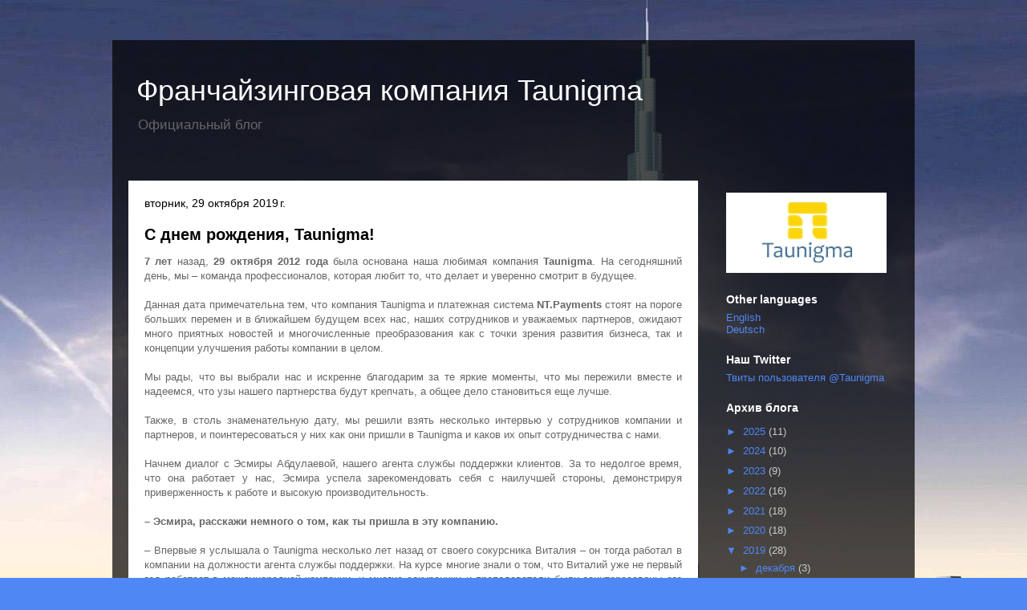

--- FILE ---
content_type: text/html; charset=UTF-8
request_url: https://ru.taunigma.info/2019/10/
body_size: 21684
content:
<!DOCTYPE html>
<html class='v2' dir='ltr' lang='ru'>
<head>
<link href='https://www.blogger.com/static/v1/widgets/335934321-css_bundle_v2.css' rel='stylesheet' type='text/css'/>
<meta content='width=1100' name='viewport'/>
<meta content='text/html; charset=UTF-8' http-equiv='Content-Type'/>
<meta content='blogger' name='generator'/>
<link href='https://ru.taunigma.info/favicon.ico' rel='icon' type='image/x-icon'/>
<link href='https://ru.taunigma.info/2019/10/' rel='canonical'/>
<link rel="alternate" type="application/atom+xml" title="Франчайзинговая компания Taunigma - Atom" href="https://ru.taunigma.info/feeds/posts/default" />
<link rel="alternate" type="application/rss+xml" title="Франчайзинговая компания Taunigma - RSS" href="https://ru.taunigma.info/feeds/posts/default?alt=rss" />
<link rel="service.post" type="application/atom+xml" title="Франчайзинговая компания Taunigma - Atom" href="https://www.blogger.com/feeds/1814388848572231746/posts/default" />
<!--Can't find substitution for tag [blog.ieCssRetrofitLinks]-->
<meta content='https://ru.taunigma.info/2019/10/' property='og:url'/>
<meta content='Франчайзинговая компания Taunigma' property='og:title'/>
<meta content='Официальный блог' property='og:description'/>
<title>Франчайзинговая компания Taunigma: октября 2019</title>
<style id='page-skin-1' type='text/css'><!--
/*
-----------------------------------------------
Blogger Template Style
Name:     Travel
Designer: Sookhee Lee
URL:      www.plyfly.net
----------------------------------------------- */
/* Variable definitions
====================
<Variable name="keycolor" description="Main Color" type="color" default="#539bcd"/>
<Group description="Page Text" selector="body">
<Variable name="body.font" description="Font" type="font"
default="normal normal 13px 'Trebuchet MS',Trebuchet,sans-serif"/>
<Variable name="body.text.color" description="Text Color" type="color" default="#bbbbbb"/>
</Group>
<Group description="Backgrounds" selector=".body-fauxcolumns-outer">
<Variable name="body.background.color" description="Outer Background" type="color" default="#539bcd"/>
<Variable name="content.background.color" description="Main Background" type="color" default="transparent"/>
</Group>
<Group description="Links" selector=".main-outer">
<Variable name="link.color" description="Link Color" type="color" default="#ff9900"/>
<Variable name="link.visited.color" description="Visited Color" type="color" default="#b87209"/>
<Variable name="link.hover.color" description="Hover Color" type="color" default="#ff9900"/>
</Group>
<Group description="Blog Title" selector=".header h1">
<Variable name="header.font" description="Font" type="font"
default="normal normal 60px 'Trebuchet MS',Trebuchet,sans-serif"/>
<Variable name="header.text.color" description="Text Color" type="color" default="#ffffff" />
</Group>
<Group description="Blog Description" selector=".header .description">
<Variable name="description.text.color" description="Description Color" type="color"
default="#666666" />
</Group>
<Group description="Tabs Text" selector=".tabs-inner .widget li a">
<Variable name="tabs.font" description="Font" type="font"
default="normal bold 16px 'Trebuchet MS',Trebuchet,sans-serif"/>
<Variable name="tabs.text.color" description="Text Color" type="color" default="#ffffff"/>
<Variable name="tabs.selected.text.color" description="Selected Color" type="color" default="#ffffff"/>
</Group>
<Group description="Tabs Background" selector=".tabs-outer .PageList">
<Variable name="tabs.background.color" description="Background Color" type="color" default="transparent"/>
<Variable name="tabs.selected.background.color" description="Selected Color" type="color" default="transparent"/>
</Group>
<Group description="Date Header" selector=".main-inner h2.date-header">
<Variable name="date.font" description="Font" type="font"
default="normal normal 14px 'Trebuchet MS',Trebuchet,sans-serif"/>
<Variable name="date.text.color" description="Text Color" type="color" default="#666666"/>
</Group>
<Group description="Post Title" selector="h3.post-title a">
<Variable name="post.title.font" description="Font" type="font"
default="normal bold 20px 'Trebuchet MS',Trebuchet,sans-serif"/>
<Variable name="post.title.text.color" description="Text Color" type="color"
default="#ffffff"/>
</Group>
<Group description="Post Background" selector=".column-center-inner">
<Variable name="post.background.color" description="Background Color" type="color"
default="transparent"/>
<Variable name="post.background.url" description="Post Background URL" type="url" default="none"/>
</Group>
<Group description="Gadget Title Color" selector="h2">
<Variable name="widget.title.font" description="Font" type="font"
default="normal bold 14px 'Trebuchet MS',Trebuchet,sans-serif"/>
<Variable name="widget.title.text.color" description="Title Color" type="color" default="#ffffff"/>
</Group>
<Group description="Gadget Text" selector=".footer-inner .widget, .sidebar .widget">
<Variable name="widget.font" description="Font" type="font"
default="normal normal 13px Arial, Tahoma, Helvetica, FreeSans, sans-serif"/>
<Variable name="widget.text.color" description="Text Color" type="color" default="#666666"/>
</Group>
<Group description="Gadget Links" selector=".sidebar .widget">
<Variable name="widget.link.color" description="Link Color" type="color" default="#666666"/>
<Variable name="widget.link.visited.color" description="Visited Color" type="color" default="#0065ff"/>
<Variable name="widget.alternate.text.color" description="Alternate Color" type="color" default="#ffffff"/>
</Group>
<Group description="Sidebar Background" selector=".column-left-inner .column-right-inner">
<Variable name="widget.outer.background.color" description="Background Color" type="color" default="transparent" />
<Variable name="widget.border.bevel.color" description="Bevel Color" type="color" default="transparent" />
</Group>
<Variable name="body.background" description="Body Background" type="background"
color="#4f87f4" default="$(color) none repeat-x scroll top center"/>
<Variable name="content.background" description="Content Background" type="background"
color="transparent" default="$(color) none repeat scroll top center"/>
<Variable name="comments.background" description="Comments Background" type="background"
default="#cccccc none repeat scroll top center"/>
<Variable name="content.imageBorder.top.space" description="Content Image Border Top Space" type="length" default="0"/>
<Variable name="content.imageBorder.top" description="Content Image Border Top" type="url" default="none"/>
<Variable name="content.margin" description="Content Margin Top" type="length" default="20px"/>
<Variable name="content.padding" description="Content Padding" type="length" default="20px"/>
<Variable name="content.posts.padding" description="Posts Content Padding" type="length" default="10px"/>
<Variable name="tabs.background.gradient" description="Tabs Background Gradient" type="url"
default="url(//www.blogblog.com/1kt/travel/bg_black_50.png)"/>
<Variable name="tabs.selected.background.gradient" description="Tabs Selected Background Gradient" type="url"
default="url(//www.blogblog.com/1kt/travel/bg_black_50.png)"/>
<Variable name="widget.outer.background.gradient" description="Sidebar Gradient" type="url"
default="url(//www.blogblog.com/1kt/travel/bg_black_50.png)"/>
<Variable name="footer.background.gradient" description="Footer Background Gradient" type="url" default="none"/>
<Variable name="mobile.background.overlay" description="Mobile Background Overlay" type="string"
default="transparent none repeat scroll top left"/>
<Variable name="mobile.button.color" description="Mobile Button Color" type="color" default="#ffffff" />
<Variable name="startSide" description="Side where text starts in blog language" type="automatic" default="left"/>
<Variable name="endSide" description="Side where text ends in blog language" type="automatic" default="right"/>
*/
/* Content
----------------------------------------------- */
body, .body-fauxcolumn-outer {
font: normal normal 13px Arial, Tahoma, Helvetica, FreeSans, sans-serif;
color: #666666;
background: #4f87f4 url(https://blogger.googleusercontent.com/img/b/R29vZ2xl/AVvXsEhm9WhbP6mqj6GXoxEVpEoIi6MHffCMKYarwhA3haGurm2wWoDMUIYgHz7PaaLNMGfbACK7bu_TvK-NhuZ5qyr9EXnLJDF3SZj4t63M4ypGGWlQ1_6KU7f_Gb9d90APcsSgUJ5lk5qVCchs/s0/bh.jpg) repeat-y fixed top center;
}
html body .region-inner {
min-width: 0;
max-width: 100%;
width: auto;
}
a:link {
text-decoration:none;
color: #0065ff;
}
a:visited {
text-decoration:none;
color: #0065ff;
}
a:hover {
text-decoration:underline;
color: #0065ff;
}
.content-outer .content-cap-top {
height: 0;
background: transparent none repeat-x scroll top center;
}
.content-outer {
margin: 0 auto;
padding-top: 20px;
}
.content-inner {
background: transparent url(//www.blogblog.com/1kt/travel/bg_black_70.png) repeat scroll top left;
background-position: left -0;
background-color: transparent;
padding: 20px;
}
.main-inner .date-outer {
margin-bottom: 2em;
}
/* Header
----------------------------------------------- */
.header-inner .Header .titlewrapper,
.header-inner .Header .descriptionwrapper {
padding-left: 10px;
padding-right: 10px;
}
.Header h1 {
font: normal normal 36px 'Trebuchet MS',Trebuchet,sans-serif;
color: #ffffff;
}
.Header h1 a {
color: #ffffff;
}
.Header .description {
font-size: 130%;
}
/* Tabs
----------------------------------------------- */
.tabs-inner {
margin: 1em 0 0;
padding: 0;
}
.tabs-inner .section {
margin: 0;
}
.tabs-inner .widget ul {
padding: 0;
background: transparent url(//www.blogblog.com/1kt/travel/bg_black_50.png) repeat scroll top center;
}
.tabs-inner .widget li {
border: none;
}
.tabs-inner .widget li a {
display: inline-block;
padding: 1em 1.5em;
color: #ffffff;
font: normal bold 16px 'Trebuchet MS',Trebuchet,sans-serif;
}
.tabs-inner .widget li.selected a,
.tabs-inner .widget li a:hover {
position: relative;
z-index: 1;
background: transparent url(//www.blogblog.com/1kt/travel/bg_black_50.png) repeat scroll top center;
color: #ffffff;
}
/* Headings
----------------------------------------------- */
h2 {
font: normal bold 14px 'Trebuchet MS',Trebuchet,sans-serif;
color: #ffffff;
}
.main-inner h2.date-header {
font: normal normal 14px 'Trebuchet MS',Trebuchet,sans-serif;
color: #000000;
}
.footer-inner .widget h2,
.sidebar .widget h2 {
padding-bottom: .5em;
}
/* Main
----------------------------------------------- */
.main-inner {
padding: 20px 0;
}
.main-inner .column-center-inner {
padding: 20px 0;
}
.main-inner .column-center-inner .section {
margin: 0 20px;
}
.main-inner .column-right-inner {
margin-left: 20px;
}
.main-inner .fauxcolumn-right-outer .fauxcolumn-inner {
margin-left: 20px;
background: transparent none repeat scroll top left;
}
.main-inner .column-left-inner {
margin-right: 20px;
}
.main-inner .fauxcolumn-left-outer .fauxcolumn-inner {
margin-right: 20px;
background: transparent none repeat scroll top left;
}
.main-inner .column-left-inner,
.main-inner .column-right-inner {
padding: 15px 0;
}
/* Posts
----------------------------------------------- */
h3.post-title {
margin-top: 20px;
}
h3.post-title a {
font: normal bold 20px 'Trebuchet MS',Trebuchet,sans-serif;
color: #000000;
}
h3.post-title a:hover {
text-decoration: underline;
}
.main-inner .column-center-outer {
background: #ffffff none repeat scroll top left;
_background-image: none;
}
.post-body {
line-height: 1.4;
position: relative;
}
.post-header {
margin: 0 0 1em;
line-height: 1.6;
}
.post-footer {
margin: .5em 0;
line-height: 1.6;
}
#blog-pager {
font-size: 140%;
}
#comments {
background: #cccccc none repeat scroll top center;
padding: 15px;
}
#comments .comment-author {
padding-top: 1.5em;
}
#comments h4,
#comments .comment-author a,
#comments .comment-timestamp a {
color: #000000;
}
#comments .comment-author:first-child {
padding-top: 0;
border-top: none;
}
.avatar-image-container {
margin: .2em 0 0;
}
/* Comments
----------------------------------------------- */
#comments a {
color: #000000;
}
.comments .comments-content .icon.blog-author {
background-repeat: no-repeat;
background-image: url([data-uri]);
}
.comments .comments-content .loadmore a {
border-top: 1px solid #000000;
border-bottom: 1px solid #000000;
}
.comments .comment-thread.inline-thread {
background: #ffffff;
}
.comments .continue {
border-top: 2px solid #000000;
}
/* Widgets
----------------------------------------------- */
.sidebar .widget {
border-bottom: 2px solid transparent;
padding-bottom: 10px;
margin: 10px 0;
}
.sidebar .widget:first-child {
margin-top: 0;
}
.sidebar .widget:last-child {
border-bottom: none;
margin-bottom: 0;
padding-bottom: 0;
}
.footer-inner .widget,
.sidebar .widget {
font: normal normal 13px Arial, Tahoma, Helvetica, FreeSans, sans-serif;
color: #cccccc;
}
.sidebar .widget a:link {
color: #4f87f4;
text-decoration: none;
}
.sidebar .widget a:visited {
color: #4f87f4;
}
.sidebar .widget a:hover {
color: #4f87f4;
text-decoration: underline;
}
.footer-inner .widget a:link {
color: #0065ff;
text-decoration: none;
}
.footer-inner .widget a:visited {
color: #0065ff;
}
.footer-inner .widget a:hover {
color: #0065ff;
text-decoration: underline;
}
.widget .zippy {
color: #4f87f4;
}
.footer-inner {
background: transparent none repeat scroll top center;
}
/* Mobile
----------------------------------------------- */
body.mobile  {
padding: 0 10px;
background-size: 100% auto;
}
body.mobile .AdSense {
margin: 0 -10px;
}
.mobile .body-fauxcolumn-outer {
background: transparent none repeat scroll top left;
}
.mobile .footer-inner .widget a:link {
color: #4f87f4;
text-decoration: none;
}
.mobile .footer-inner .widget a:visited {
color: #4f87f4;
}
.mobile-post-outer a {
color: #000000;
}
.mobile-link-button {
background-color: #0065ff;
}
.mobile-link-button a:link, .mobile-link-button a:visited {
color: #ffffff;
}
.mobile-index-contents {
color: #666666;
}
.mobile .tabs-inner .PageList .widget-content {
background: transparent url(//www.blogblog.com/1kt/travel/bg_black_50.png) repeat scroll top center;
color: #ffffff;
}
.mobile .tabs-inner .PageList .widget-content .pagelist-arrow {
border-left: 1px solid #ffffff;
}

--></style>
<style id='template-skin-1' type='text/css'><!--
body {
min-width: 1000px;
}
.content-outer, .content-fauxcolumn-outer, .region-inner {
min-width: 1000px;
max-width: 1000px;
_width: 1000px;
}
.main-inner .columns {
padding-left: 0px;
padding-right: 250px;
}
.main-inner .fauxcolumn-center-outer {
left: 0px;
right: 250px;
/* IE6 does not respect left and right together */
_width: expression(this.parentNode.offsetWidth -
parseInt("0px") -
parseInt("250px") + 'px');
}
.main-inner .fauxcolumn-left-outer {
width: 0px;
}
.main-inner .fauxcolumn-right-outer {
width: 250px;
}
.main-inner .column-left-outer {
width: 0px;
right: 100%;
margin-left: -0px;
}
.main-inner .column-right-outer {
width: 250px;
margin-right: -250px;
}
#layout {
min-width: 0;
}
#layout .content-outer {
min-width: 0;
width: 800px;
}
#layout .region-inner {
min-width: 0;
width: auto;
}
body#layout div.add_widget {
padding: 8px;
}
body#layout div.add_widget a {
margin-left: 32px;
}
--></style>
<style>
    body {background-image:url(\/\/3.bp.blogspot.com\/-O_ZB9Gi8fV8\/UN02vkQxOfI\/AAAAAAAAAC4\/s2xkKIruPFw\/s0\/bh.jpg);}
    
@media (max-width: 200px) { body {background-image:url(\/\/3.bp.blogspot.com\/-O_ZB9Gi8fV8\/UN02vkQxOfI\/AAAAAAAAAC4\/s2xkKIruPFw\/w200\/bh.jpg);}}
@media (max-width: 400px) and (min-width: 201px) { body {background-image:url(\/\/3.bp.blogspot.com\/-O_ZB9Gi8fV8\/UN02vkQxOfI\/AAAAAAAAAC4\/s2xkKIruPFw\/w400\/bh.jpg);}}
@media (max-width: 800px) and (min-width: 401px) { body {background-image:url(\/\/3.bp.blogspot.com\/-O_ZB9Gi8fV8\/UN02vkQxOfI\/AAAAAAAAAC4\/s2xkKIruPFw\/w800\/bh.jpg);}}
@media (max-width: 1200px) and (min-width: 801px) { body {background-image:url(\/\/3.bp.blogspot.com\/-O_ZB9Gi8fV8\/UN02vkQxOfI\/AAAAAAAAAC4\/s2xkKIruPFw\/w1200\/bh.jpg);}}
/* Last tag covers anything over one higher than the previous max-size cap. */
@media (min-width: 1201px) { body {background-image:url(\/\/3.bp.blogspot.com\/-O_ZB9Gi8fV8\/UN02vkQxOfI\/AAAAAAAAAC4\/s2xkKIruPFw\/w1600\/bh.jpg);}}
  </style>
<link href='https://www.blogger.com/dyn-css/authorization.css?targetBlogID=1814388848572231746&amp;zx=15222fb2-19ee-45a8-8fa9-57a159b46212' media='none' onload='if(media!=&#39;all&#39;)media=&#39;all&#39;' rel='stylesheet'/><noscript><link href='https://www.blogger.com/dyn-css/authorization.css?targetBlogID=1814388848572231746&amp;zx=15222fb2-19ee-45a8-8fa9-57a159b46212' rel='stylesheet'/></noscript>
<meta name='google-adsense-platform-account' content='ca-host-pub-1556223355139109'/>
<meta name='google-adsense-platform-domain' content='blogspot.com'/>

</head>
<body class='loading'>
<div class='navbar no-items section' id='navbar' name='Панель навигации'>
</div>
<div class='body-fauxcolumns'>
<div class='fauxcolumn-outer body-fauxcolumn-outer'>
<div class='cap-top'>
<div class='cap-left'></div>
<div class='cap-right'></div>
</div>
<div class='fauxborder-left'>
<div class='fauxborder-right'></div>
<div class='fauxcolumn-inner'>
</div>
</div>
<div class='cap-bottom'>
<div class='cap-left'></div>
<div class='cap-right'></div>
</div>
</div>
</div>
<div class='content'>
<div class='content-fauxcolumns'>
<div class='fauxcolumn-outer content-fauxcolumn-outer'>
<div class='cap-top'>
<div class='cap-left'></div>
<div class='cap-right'></div>
</div>
<div class='fauxborder-left'>
<div class='fauxborder-right'></div>
<div class='fauxcolumn-inner'>
</div>
</div>
<div class='cap-bottom'>
<div class='cap-left'></div>
<div class='cap-right'></div>
</div>
</div>
</div>
<div class='content-outer'>
<div class='content-cap-top cap-top'>
<div class='cap-left'></div>
<div class='cap-right'></div>
</div>
<div class='fauxborder-left content-fauxborder-left'>
<div class='fauxborder-right content-fauxborder-right'></div>
<div class='content-inner'>
<header>
<div class='header-outer'>
<div class='header-cap-top cap-top'>
<div class='cap-left'></div>
<div class='cap-right'></div>
</div>
<div class='fauxborder-left header-fauxborder-left'>
<div class='fauxborder-right header-fauxborder-right'></div>
<div class='region-inner header-inner'>
<div class='header section' id='header' name='Заголовок'><div class='widget Header' data-version='1' id='Header1'>
<div id='header-inner'>
<div class='titlewrapper'>
<h1 class='title'>
<a href='https://ru.taunigma.info/'>
Франчайзинговая компания Taunigma
</a>
</h1>
</div>
<div class='descriptionwrapper'>
<p class='description'><span>Официальный блог</span></p>
</div>
</div>
</div></div>
</div>
</div>
<div class='header-cap-bottom cap-bottom'>
<div class='cap-left'></div>
<div class='cap-right'></div>
</div>
</div>
</header>
<div class='tabs-outer'>
<div class='tabs-cap-top cap-top'>
<div class='cap-left'></div>
<div class='cap-right'></div>
</div>
<div class='fauxborder-left tabs-fauxborder-left'>
<div class='fauxborder-right tabs-fauxborder-right'></div>
<div class='region-inner tabs-inner'>
<div class='tabs no-items section' id='crosscol' name='Поперечный столбец'></div>
<div class='tabs no-items section' id='crosscol-overflow' name='Cross-Column 2'></div>
</div>
</div>
<div class='tabs-cap-bottom cap-bottom'>
<div class='cap-left'></div>
<div class='cap-right'></div>
</div>
</div>
<div class='main-outer'>
<div class='main-cap-top cap-top'>
<div class='cap-left'></div>
<div class='cap-right'></div>
</div>
<div class='fauxborder-left main-fauxborder-left'>
<div class='fauxborder-right main-fauxborder-right'></div>
<div class='region-inner main-inner'>
<div class='columns fauxcolumns'>
<div class='fauxcolumn-outer fauxcolumn-center-outer'>
<div class='cap-top'>
<div class='cap-left'></div>
<div class='cap-right'></div>
</div>
<div class='fauxborder-left'>
<div class='fauxborder-right'></div>
<div class='fauxcolumn-inner'>
</div>
</div>
<div class='cap-bottom'>
<div class='cap-left'></div>
<div class='cap-right'></div>
</div>
</div>
<div class='fauxcolumn-outer fauxcolumn-left-outer'>
<div class='cap-top'>
<div class='cap-left'></div>
<div class='cap-right'></div>
</div>
<div class='fauxborder-left'>
<div class='fauxborder-right'></div>
<div class='fauxcolumn-inner'>
</div>
</div>
<div class='cap-bottom'>
<div class='cap-left'></div>
<div class='cap-right'></div>
</div>
</div>
<div class='fauxcolumn-outer fauxcolumn-right-outer'>
<div class='cap-top'>
<div class='cap-left'></div>
<div class='cap-right'></div>
</div>
<div class='fauxborder-left'>
<div class='fauxborder-right'></div>
<div class='fauxcolumn-inner'>
</div>
</div>
<div class='cap-bottom'>
<div class='cap-left'></div>
<div class='cap-right'></div>
</div>
</div>
<!-- corrects IE6 width calculation -->
<div class='columns-inner'>
<div class='column-center-outer'>
<div class='column-center-inner'>
<div class='main section' id='main' name='Основной'><div class='widget Blog' data-version='1' id='Blog1'>
<div class='blog-posts hfeed'>

          <div class="date-outer">
        
<h2 class='date-header'><span>вторник, 29 октября 2019&#8239;г.</span></h2>

          <div class="date-posts">
        
<div class='post-outer'>
<div class='post hentry uncustomized-post-template' itemprop='blogPost' itemscope='itemscope' itemtype='http://schema.org/BlogPosting'>
<meta content='https://blogger.googleusercontent.com/img/b/R29vZ2xl/AVvXsEjVrFm9_EBsMewUnaR3SEIajGeyH51BJyou9UvbeG_gu_Kf4r9_KAz7O6eQG-0yPmOR6g-Qx-q5kDI2W02QY-FOIMhECZS96xVpggQYWLKTYOKMjpDT_pIBGwRrhtp2RAX1l_TPwLRn2ymE/s320/1.JPG' itemprop='image_url'/>
<meta content='1814388848572231746' itemprop='blogId'/>
<meta content='1416321083347406927' itemprop='postId'/>
<a name='1416321083347406927'></a>
<h3 class='post-title entry-title' itemprop='name'>
<a href='https://ru.taunigma.info/2019/10/taunigma.html'>С днем рождения, Taunigma!</a>
</h3>
<div class='post-header'>
<div class='post-header-line-1'></div>
</div>
<div class='post-body entry-content' id='post-body-1416321083347406927' itemprop='description articleBody'>
<div style="text-align: justify;">
<b>7 лет</b> назад, <b>29 октября 2012 года</b> была основана наша любимая компания <b>Taunigma</b>. На сегодняшний день, мы &#8211; команда профессионалов, которая любит то, что делает и уверенно смотрит в будущее.</div>
<div style="text-align: justify;">
<br /></div>
<div style="text-align: justify;">
Данная дата примечательна тем, что компания Taunigma и платежная система <b>NT.Payments </b>стоят на пороге больших перемен и в ближайшем будущем всех нас, наших сотрудников и уважаемых партнеров, ожидают много приятных новостей и многочисленные преобразования как с точки зрения развития бизнеса, так и концепции улучшения работы компании в целом.</div>
<div style="text-align: justify;">
<br /></div>
<div style="text-align: justify;">
Мы рады, что вы выбрали нас и искренне благодарим за те яркие моменты, что мы пережили вместе и надеемся, что узы нашего партнерства будут крепчать, а общее дело становиться еще лучше.</div>
<div style="text-align: justify;">
<br /></div>
<div style="text-align: justify;">
Также, в столь знаменательную дату, мы решили взять несколько интервью у сотрудников компании и партнеров, и поинтересоваться у них как они пришли в Taunigma и каков их опыт сотрудничества с нами.</div>
<div style="text-align: justify;">
<br /></div>
<div style="text-align: justify;">
Начнем диалог с Эсмиры Абдулаевой, нашего агента службы поддержки клиентов. За то недолгое время, что она работает у нас, Эсмира успела зарекомендовать себя с наилучшей стороны, демонстрируя приверженность к работе и высокую производительность.</div>
<div style="text-align: justify;">
<br /></div>
<div style="text-align: justify;">
<b>&#8211; Эсмира, расскажи немного о том, как ты пришла в эту компанию.</b></div>
<div style="text-align: justify;">
<br /></div>
<div style="text-align: justify;">
&#8211; Впервые я услышала о Taunigma несколько лет назад от своего сокурсника Виталия &#8211; он тогда работал в компании на должности агента службы поддержки. На курсе многие знали о том, что Виталий уже не первый год работает в международной компании, и многие сокурсники и преподаватели были заинтересованы его деятельностью и работой компании в целом, я также с большим любопытством расспрашивала его о работе в перерывах между занятиями.</div>
<div style="text-align: justify;">
<br /></div>
<div class="separator" style="clear: both; text-align: center;">
<a href="https://blogger.googleusercontent.com/img/b/R29vZ2xl/AVvXsEjVrFm9_EBsMewUnaR3SEIajGeyH51BJyou9UvbeG_gu_Kf4r9_KAz7O6eQG-0yPmOR6g-Qx-q5kDI2W02QY-FOIMhECZS96xVpggQYWLKTYOKMjpDT_pIBGwRrhtp2RAX1l_TPwLRn2ymE/s1600/1.JPG" imageanchor="1" style="margin-left: 1em; margin-right: 1em;"><img border="0" data-original-height="1038" data-original-width="1600" height="207" src="https://blogger.googleusercontent.com/img/b/R29vZ2xl/AVvXsEjVrFm9_EBsMewUnaR3SEIajGeyH51BJyou9UvbeG_gu_Kf4r9_KAz7O6eQG-0yPmOR6g-Qx-q5kDI2W02QY-FOIMhECZS96xVpggQYWLKTYOKMjpDT_pIBGwRrhtp2RAX1l_TPwLRn2ymE/s320/1.JPG" width="320" /></a></div>
<div style="text-align: justify;">
<br /></div>
<div style="text-align: justify;">
Какого же было мое удивление, когда через пару лет в холодном феврале я получила предложение попробовать свои силы в данной компании от другого своего знакомого &#8211; Кирилла, с которым сейчас мы выполняем общую работу.  Нет ничего удивительного в том, что в моем родном городе мы все знаем друг друга &#8211; это небольшой студенческий городок с большим количеством инициативной и перспективной молодежи, активно изучающей иностранные языки, в том числе немецкий, который востребован в работе на позиции сотрудника службы поддержки компании Taunigma. Мою кандидатуру утвердили после нескольких собеседований, тестовых заданий и общения с будущим руководителем и куратором.</div>
<div style="text-align: justify;">
<br /></div>
<div style="text-align: justify;">
<b>&#8211; Как ты оцениваешь свой коллектив? Тебе нравится работать с коллегами?</b></div>
<div style="text-align: justify;">
<br /></div>
<div style="text-align: justify;">
&#8211; В незнакомой стране мы все стали друзьями и держимся друг за друга сплоченно как в рабочих моментах, так и в свободное время. Все процессы департамента тесно связаны, и при взаимодействии с партнерами между нами очень важна коммуникация, которая, к счастью, не является проблемой. Мой коллектив &#8211; отзывчивые и легкие на подъем люди, готовые помочь и максимально сохраняющие дружеские отношения в любой ситуации. Приходить на работу всегда приятно.</div>
<div style="text-align: justify;">
<br /></div>
<div style="text-align: justify;">
<b>&#8211; Чему ты научилась, являясь сотрудником службы поддержки клиентов?</b></div>
<div style="text-align: justify;">
<br /></div>
<div style="text-align: justify;">
&#8211; Значимым и очень желанным навыком для меня стала многозадачность. Работая над одним запросом, необходимо держать в голове много нюансов, параллельно выполняя несколько задач. Всегда восхищалась подобной способностью своих коллег и знакомых, и наконец, начала замечать, что овладела чем-то похожим. Работа научила меня изъясняться более точно, относиться терпимо к ошибкам других, смотреть на ситуацию чужими глазами и тщательно в ней разбираться.</div>
<div style="text-align: justify;">
<br /></div>
<div style="text-align: justify;">
<b>&#8211; Мы знаем, что никто не застрахован от ошибок. А как ты проводишь работу над ними?</b></div>
<div style="text-align: justify;">
<br /></div>
<div style="text-align: justify;">
&#8211; Главным пунктом здесь является умение их признавать. С этим у меня проблем не возникает, но со временем наступает момент переживаний о допущенной ошибке, из которого нужно вынести максимум полезного. Ошибки заставляют заострять внимание на слабых местах и впредь более внимательно к ним относиться.</div>
<div style="text-align: justify;">
<br /></div>
<div style="text-align: justify;">
<b>&#8211; Что для тебя значит Taunigma и какое влияние она оказала на тебя?</b></div>
<div style="text-align: justify;">
<br /></div>
<div style="text-align: justify;">
&#8211; Компания и переезд в другую страну кардинально изменили мою жизнь в лучшую сторону. Резкая смена климата с -42 до +42, чувство важности и нужности людям и делу, которым мы занимаемся, очень ярко иллюстрируют мой повседневный настрой.</div>
<div style="text-align: justify;">
<br /></div>
<div class="separator" style="clear: both; text-align: center;">
<a href="https://blogger.googleusercontent.com/img/b/R29vZ2xl/AVvXsEg5PvtHo9PrToczDPI5uSQUMmgQJbEq-XkddzEHOdX4Ys1rNQJ-IjDpuXW6bLYOxwnHD5TUU8TuedtIkSdfci_u8YDdm1MtB5eV1X2vpdPLf5hCJiGvUcSr8WqyqOA8G4A8HDGHmDNTD_Rh/s1600/2.JPG" imageanchor="1" style="margin-left: 1em; margin-right: 1em;"><img border="0" data-original-height="1067" data-original-width="1600" height="213" src="https://blogger.googleusercontent.com/img/b/R29vZ2xl/AVvXsEg5PvtHo9PrToczDPI5uSQUMmgQJbEq-XkddzEHOdX4Ys1rNQJ-IjDpuXW6bLYOxwnHD5TUU8TuedtIkSdfci_u8YDdm1MtB5eV1X2vpdPLf5hCJiGvUcSr8WqyqOA8G4A8HDGHmDNTD_Rh/s320/2.JPG" width="320" /></a></div>
<div style="text-align: justify;">
<br /></div>
<div style="text-align: justify;">
Именно здесь я чувствую, что приобретенные мной ранее знания используются по назначению. Taunigma стала для меня большой заботливой семьей, по которой я скучаю, когда уезжаю отдыхать домой.</div>
<div style="text-align: justify;">
<br /></div>
<div style="text-align: justify;">
<b>&#8211; Есть ли чувство того, что ты узнала для себя много нового и стала лучше, как специалист своего профиля?</b></div>
<div style="text-align: justify;">
<br /></div>
<div style="text-align: justify;">
&#8211; Безусловно, оглядываясь на проделанную работу и рассматривая ее более детально, я вижу положительный результат и некоторую динамику развития своих профессиональных навыков. Но я всегда открыта к критике, предложениям и совершенствованию, ведь это мой первый опыт работы в данной сфере, а перед глазами много коллег, с которых стоит и хочется брать пример.</div>
<div style="text-align: justify;">
<br /></div>
<div style="text-align: justify;">
<b>&#8211; Рада ли ты, что присоединилась к команде Taunigma?</b></div>
<div style="text-align: justify;">
<br /></div>
<div style="text-align: justify;">
&#8211; В первый день коллеги из разных департаментов интересовались в какой именно отдел компании я пришла работать. Узнав, что я из Taunigma, никто не жалел слов восхищения в адрес нашей команды и руководителя. Я рада быть частью большого и интересного дела и надеюсь на продолжительную совместную работу!</div>
<div style="text-align: justify;">
<br /></div>
<div style="text-align: justify;">
Принцип работы Taunigma строится на основе партнерской сети и долгосрочном сотрудничестве с ними. За годы совместного опыта, мы проделали немало работы, чтобы наш бизнес стал прибыльным, а торговые марки компании узнаваемыми, как на территории ОАЭ, так и на Ближнем Востоке.</div>
<div style="text-align: justify;">
<br /></div>
<div style="text-align: justify;">
Наш следующий собеседник и партнер Taunigma &#8211;  Александр Дрозд. Ему 63 года, он является гражданином Латвии, однако живет в Москве. Александр имеет опыт управления собственной компанией с ежемесячным оборотом 2 миллиона долларов. Давайте узнаем у него, как он решил строить бизнес вместе с нашей компанией.</div>
<div style="text-align: justify;">
<br /></div>
<div style="text-align: justify;">
<b>&#8211; Александр, сколько вы уже сотрудничаете с Taunigma?</b></div>
<div style="text-align: justify;">
<br /></div>
<div style="text-align: justify;">
&#8211; В октябре этого года исполнилось 7 лет.</div>
<div style="text-align: justify;">
<br /></div>
<div style="text-align: justify;">
<b>&#8211; Как вы узнали о нашей компании?</b></div>
<div style="text-align: justify;">
<br /></div>
<div style="text-align: justify;">
&#8211; В октябре 2012 года мой близкий знакомый Аркадий Каменев рассказал о том, что одна команда, которая имеет успешный опыт работы с сетью платежных терминалов в Казахстане и странах СНГ, хочет начать подобную деятельность в Арабских Эмиратах. Он поведал, что условия для развития такого бизнеса в ОАЭ очень перспективные: налогов в стране нет, практически отсутствуют платежные терминалы, а потребность в оплате услуг у экспатов есть, и она очень большая. В общем, он рассказал обо всех возможных преимуществах бизнеса, об оригинальной схеме инвестиций для партнеров, и о возможных доходах.</div>
<div style="text-align: justify;">
<br /></div>
<div style="text-align: justify;">
Я ответил ему, что идея отличная, однако я не был готов вкладывать свои деньги или привлекать инвестиции в данный бизнес. Мои сомнения заключались в отдаленности неизвестной мне на тот момент стране, и отсутствии гарантий того, что это может быть простой обман или очередной мыльный пузырь, который лопнет через какое-то время.</div>
<div style="text-align: justify;">
<br /></div>
<div style="text-align: justify;">
<b>&#8211; И что заставило вас поверить в нее и стать партнером?</b></div>
<div style="text-align: justify;">
<b><br /></b></div>
<div class="separator" style="clear: both; text-align: center;">
<a href="https://blogger.googleusercontent.com/img/b/R29vZ2xl/AVvXsEhPUYuUcmvDzZuRljGyNhllFr32qOgWNScUlGys2VcuNPY8x85JmygzPb_0zizNM3tAxE-SksGDsR-F3xvkQf6vZl5x1ttfzSgx9-tp_YPr9iYiJb_puH_HjGq9A8Kmp4HQVIyD8SXhNg5a/s1600/3.jpg" imageanchor="1" style="margin-left: 1em; margin-right: 1em;"><img border="0" data-original-height="1209" data-original-width="1600" height="241" src="https://blogger.googleusercontent.com/img/b/R29vZ2xl/AVvXsEhPUYuUcmvDzZuRljGyNhllFr32qOgWNScUlGys2VcuNPY8x85JmygzPb_0zizNM3tAxE-SksGDsR-F3xvkQf6vZl5x1ttfzSgx9-tp_YPr9iYiJb_puH_HjGq9A8Kmp4HQVIyD8SXhNg5a/s320/3.jpg" width="320" /></a></div>
<div style="text-align: justify;">
<br /></div>
<div style="text-align: justify;">
&#8211; Определяющим стали слова Аркадия о том, что во главе проекта стоит Александр Чуб. Это сразу изменило мое мнение и последующее восприятие информации стало более обещающим, так как к тому времени я уже несколько лет знал Александра, и мы неоднократно сотрудничали с ним по нескольким направлениям. Я знал его не только как порядочного и честного человека, но и как профессионального и компетентного бизнесмена. Поэтому я стал одним из первых партнеров и инвесторов Taunigma.</div>
<div style="text-align: justify;">
<br /></div>
<div style="text-align: justify;">
<b>&#8211; Как вы оцениваете опыт сотрудничества с нами?</b></div>
<div style="text-align: justify;">
<br /></div>
<div style="text-align: justify;">
&#8211; Знаю не понаслышке, что не всегда было все гладко в первые годы с момента основания компании, и не все получалось так, как виделось в начале. Не могу представить, сколько неожиданных и сложных проблем возникало при работе в незнакомой стране со своим особенным менталитетом!</div>
<div style="text-align: justify;">
<br /></div>
<div style="text-align: justify;">
При этом я видел, что компания никогда не решала свои задачи за счет партнеров и инвесторов, всегда выполняла свои обещания, не снимая с себя ответственности и не ссылаясь на обстоятельства. Для меня сотрудничество с Taunigma, ее сотрудниками и другими партнерами является ценным опытом.</div>
<div style="text-align: justify;">
<br /></div>
<div style="text-align: justify;">
<b>&#8211; Что бы вам хотелось улучшить в работе компании?</b></div>
<div style="text-align: justify;">
<br /></div>
<div style="text-align: justify;">
&#8211; Здесь достаточно много по-настоящему креативных и творческих людей, которые генерируют новые идеи. На всех ключевых позициях работают ответственные сотрудники, которые заметно выросли в профессиональном плане за годы работы в Taunigma.</div>
<div style="text-align: justify;">
<br /></div>
<div style="text-align: justify;">
По-моему, компании необходимо обратить внимание на улучшение эффективности в рутинных процессах, добиваясь более значимых и успешных результатов в повседневной работе, чтобы все киоски функционировали и приносили ощутимую прибыль, рекламодатели стояли в очередях к нашим мониторам и дисплеям, а мы получали стабильные и достойные дивиденды (улыбается).</div>
<div style="text-align: justify;">
<br /></div>
<div style="text-align: justify;">
<b>&#8211; Ваши пожелания компании и коллективу.</b></div>
<div style="text-align: justify;">
<br /></div>
<div style="text-align: justify;">
&#8211; Я желаю вам вывести компанию на фондовую биржу и добиться успеха в этом решающем шаге на пути к собственному благополучию. Искренне хочу, чтобы все партнеры и инвесторы вспоминали о начале сотрудничества с Taunigma как об огромной удаче и уникальной возможности, выпавшей на их долю.</div>
<div style="text-align: justify;">
<br /></div>
<div class="separator" style="clear: both; text-align: center;">
<a href="https://blogger.googleusercontent.com/img/b/R29vZ2xl/AVvXsEj-cvGsZEGJasMTU9CbCgpb4zUMn2sPvC7_J8UKKWhDC_ZmUzSq7GltniNhUPPwTM-wh6DglyDaAFrLt09SOt-wro_fEHJUH3jEMf9xoDe9WyBnTHXLdt7O1YPsYfQgjAAP79uFcdR0yYA7/s1600/4.JPG" imageanchor="1" style="margin-left: 1em; margin-right: 1em;"><img border="0" data-original-height="1067" data-original-width="1600" height="213" src="https://blogger.googleusercontent.com/img/b/R29vZ2xl/AVvXsEj-cvGsZEGJasMTU9CbCgpb4zUMn2sPvC7_J8UKKWhDC_ZmUzSq7GltniNhUPPwTM-wh6DglyDaAFrLt09SOt-wro_fEHJUH3jEMf9xoDe9WyBnTHXLdt7O1YPsYfQgjAAP79uFcdR0yYA7/s320/4.JPG" width="320" /></a></div>
<div style="text-align: justify;">
<br /></div>
<div style="text-align: justify;">
Продолжайте успешно развивать новые и перспективные направления, расти и развиваться такими же быстрыми темпами и укрепляйте позицию лидера рынка приема платежей в ОАЭ и странах Ближнего Востока.</div>
<div style="text-align: justify;">
<br /></div>
<div style="text-align: justify;">
И напоследок, мы бы хотели взять интервью у партнера немецкой структуры Taunigma Генри Старосте. Генри &#8211; один из ведущих и надежных партнеров данного направления. На него всегда можно положиться, так как он знает цену своему времени и управляет финансами на высшем уровне.</div>
<div style="text-align: justify;">
<br /></div>
<div style="text-align: justify;">
<b>&#8211; Здравствуйте, Генри. Расскажите немного о себе.</b></div>
<div style="text-align: justify;">
<br /></div>
<div style="text-align: justify;">
&#8211; Добрый день! Прошло 20 лет с тех пор, как я начал работать в финансовой сфере Германии и имею большой опыт в построении команд и выстраивании отношений с внешними партнерами. Обучение продажам и продвижение товаров, требующих дополнительной работы с клиентами &#8211; всегда были моим заработком. Основным полем моей деятельности являются недвижимость, драгоценные металлы и многое другое.</div>
<div style="text-align: justify;">
<br /></div>
<div style="text-align: justify;">
<b>&#8211; Мы не понаслышке знаем об эффективном немецком менеджменте и серьезном подходе к делу. Что привело вас к сотрудничеству с Taunigma?</b></div>
<div style="text-align: justify;">
<br /></div>
<div style="text-align: justify;">
&#8211; Когда я в 2014 году узнал о Taunigma, то сразу понял, что это первоклассная инвестиционная возможность для моих клиентов, партнеров по бизнесу и для меня, в частности. Данное решение как нельзя лучше подходило моему инвестиционному портфелю.</div>
<div style="text-align: justify;">
<br /></div>
<div class="separator" style="clear: both; text-align: center;">
<a href="https://blogger.googleusercontent.com/img/b/R29vZ2xl/AVvXsEgoR3YOsb455ym6BOJffJ_ijmNaTMEMjiYw6cELHw5blNtHpbqOPrtKBEtpN5u3-f9aVvA9I_gEAUxQVtRy4LSCHfBeNWahg9XlmK2PZMcVslVOFcY9tp7auq5VWOPvrwUrJ0lbjshEFGuI/s1600/5.jpg" imageanchor="1" style="margin-left: 1em; margin-right: 1em;"><img border="0" data-original-height="1068" data-original-width="1600" height="213" src="https://blogger.googleusercontent.com/img/b/R29vZ2xl/AVvXsEgoR3YOsb455ym6BOJffJ_ijmNaTMEMjiYw6cELHw5blNtHpbqOPrtKBEtpN5u3-f9aVvA9I_gEAUxQVtRy4LSCHfBeNWahg9XlmK2PZMcVslVOFcY9tp7auq5VWOPvrwUrJ0lbjshEFGuI/s320/5.jpg" width="320" /></a></div>
<div style="text-align: justify;">
<br /></div>
<div style="text-align: justify;">
Мое решение в пользу Taunigma также означало возможность создания организации с подходящими партнерами, чьи интересы совпадали с моими, поскольку в Германии на тот момент остро стоял вопрос квалифицированных специалистов по продажам.</div>
<div style="text-align: justify;">
<br /></div>
<div style="text-align: justify;">
При этом я придавал большое значение тому, чтобы мои единомышленники с самого начала принимали внутреннее решение о покупке, и как можно быстрее вникали в суть бизнеса и культуры ОАЭ. Для этого мы проводили различные семинары, тренинги и вебинары. Это помогло обеспечить качество продаж и консультаций для клиентов. Еще одним критерием выбора партнеров было то, что они являются предпринимателями, серьезно относящимися к делу.</div>
<div style="text-align: justify;">
<br /></div>
<div style="text-align: justify;">
На решение стать партнером Taunigma особенно повлияло то, что в апреле 2014 года у меня уже была возможность познакомиться с Александром Чубом, который присутствовал на конференции Taunigma в Германии. Та встреча убедила меня в серьезности бизнеса, его основателя, а также в его профессиональной компетентности.</div>
<div style="text-align: justify;">
<br /></div>
<div style="text-align: justify;">
<b>&#8211; Как бы вы охарактеризовали опыт работы с нами одним словом?</b></div>
<div style="text-align: justify;">
<br /></div>
<div style="text-align: justify;">
&#8211; Как положительный.</div>
<div style="text-align: justify;">
<br /></div>
<div style="text-align: justify;">
<b>&#8211; Скажите, окупились ли ваши вложения в бизнес?</b></div>
<div style="text-align: justify;">
<br /></div>
<div style="text-align: justify;">
&#8211; Да, безусловно. С того момента как я вложил свои средства в 2014 году, я и мои клиенты регулярно получаем доход, в результате чего, моя доходность превысила средние показатели от многих инвестиционных проектов в Германии. Теперь мы с нетерпением ожидаем преобразования компании в акционерное общество, выхода на IPO и уверены, что решение о совместной работе с Taunigma для всех участников окупится с лихвой.</div>
<div style="text-align: justify;">
<br /></div>
<div style="text-align: justify;">
<b>&#8211; Нам бы хотелось услышать пожелания в свой адрес. Что можно улучшить в работе Taunigma?</b></div>
<div style="text-align: justify;">
<br /></div>
<div style="text-align: justify;">
&#8211; Возможно деятельность компании станет еще лучше, если важные новости и информация будут размещаться не только в разделе &#171;Сводка&#187; в личном кабинете партнера, но и отправляться отдельными уведомлениями посредством SMS-сообщений или электронной почты, напоминая о наличии важных новостей, которые нельзя пропустить.</div>
<div style="text-align: justify;">
<br /></div>
<div style="text-align: justify;">
Также было бы неплохо, если информация, которая транслируется через вебинары Александра Чуба и управляющих директоров, была доступна онлайн после окончания семинара.</div>
<div style="text-align: justify;">
<br /></div>
<div style="text-align: justify;">
<b>&#8211; 30 октября в Абу-Даби состоится большая конференция Taunigma для партнеров. Планируете ли вы посетить данное мероприятие?</b></div>
<div style="text-align: justify;">
<br /></div>
<div style="text-align: justify;">
&#8211; Разумеется, я с нетерпением жду данного события вместе с моим партнером Кристианой фон Бойнинген, которая также является частью команды Taunigma с 2014 года. Она выступала в качестве докладчика на вебинарах для немецкоязычных стран и модератором конференций, тем самым внося значительный вклад как в успех компании, так и моей команды. Увидимся в Эмиратах!</div>
<div style="text-align: justify;">
<br /></div>
<div class="separator" style="clear: both; text-align: center;">
<a href="https://blogger.googleusercontent.com/img/b/R29vZ2xl/AVvXsEg3cBtNVERF6OhoIycWupD1np-_KjMAieAX2zvDNlpC4DaZknDntDU-GX-pjQldtOWzcO7hySMlVAY-MgnOzn3xEwwSvPJLShWntfdPzwv2jJmvTvywOw-R72fR24tfue3O_hn4yNw0gcZF/s1600/6.JPG" imageanchor="1" style="margin-left: 1em; margin-right: 1em;"><img border="0" data-original-height="1067" data-original-width="1600" height="213" src="https://blogger.googleusercontent.com/img/b/R29vZ2xl/AVvXsEg3cBtNVERF6OhoIycWupD1np-_KjMAieAX2zvDNlpC4DaZknDntDU-GX-pjQldtOWzcO7hySMlVAY-MgnOzn3xEwwSvPJLShWntfdPzwv2jJmvTvywOw-R72fR24tfue3O_hn4yNw0gcZF/s320/6.JPG" width="320" /></a></div>
<div style="text-align: justify;">
<br /></div>
<div style="text-align: justify;">
Мы благодарим Александра Дрозда, Генри Старосте и Эсмиру Абдулаеву, которые с радостью согласились ответить на все наши вопросы и выражаем им свою признательность за теплые слова, отзывы и пожелания. От себя добавим, что сотрудничество со столь надежными и профессиональными людьми всегда будет прерогативой Taunigma. Надеемся, что наш совместный бизнес также приносит радость и удовлетворение всем остальным партнерам компании. Мы рады сотрудничать с вами!
    

</div>
<div style="text-align: justify;">
<br /></div>
<div style='clear: both;'></div>
</div>
<div class='post-footer'>
<div class='post-footer-line post-footer-line-1'>
<span class='post-author vcard'>
</span>
<span class='post-timestamp'>
на
<meta content='https://ru.taunigma.info/2019/10/taunigma.html' itemprop='url'/>
<a class='timestamp-link' href='https://ru.taunigma.info/2019/10/taunigma.html' rel='bookmark' title='permanent link'><abbr class='published' itemprop='datePublished' title='2019-10-29T08:55:00+04:00'>08:55</abbr></a>
</span>
<span class='post-comment-link'>
<a class='comment-link' href='https://ru.taunigma.info/2019/10/taunigma.html#comment-form' onclick=''>
Комментариев нет:
  </a>
</span>
<span class='post-icons'>
<span class='item-control blog-admin pid-342726621'>
<a href='https://www.blogger.com/post-edit.g?blogID=1814388848572231746&postID=1416321083347406927&from=pencil' title='Изменить сообщение'>
<img alt='' class='icon-action' height='18' src='https://resources.blogblog.com/img/icon18_edit_allbkg.gif' width='18'/>
</a>
</span>
</span>
<div class='post-share-buttons goog-inline-block'>
<a class='goog-inline-block share-button sb-email' href='https://www.blogger.com/share-post.g?blogID=1814388848572231746&postID=1416321083347406927&target=email' target='_blank' title='Отправить по электронной почте'><span class='share-button-link-text'>Отправить по электронной почте</span></a><a class='goog-inline-block share-button sb-blog' href='https://www.blogger.com/share-post.g?blogID=1814388848572231746&postID=1416321083347406927&target=blog' onclick='window.open(this.href, "_blank", "height=270,width=475"); return false;' target='_blank' title='Написать об этом в блоге'><span class='share-button-link-text'>Написать об этом в блоге</span></a><a class='goog-inline-block share-button sb-twitter' href='https://www.blogger.com/share-post.g?blogID=1814388848572231746&postID=1416321083347406927&target=twitter' target='_blank' title='Поделиться в X'><span class='share-button-link-text'>Поделиться в X</span></a><a class='goog-inline-block share-button sb-facebook' href='https://www.blogger.com/share-post.g?blogID=1814388848572231746&postID=1416321083347406927&target=facebook' onclick='window.open(this.href, "_blank", "height=430,width=640"); return false;' target='_blank' title='Опубликовать в Facebook'><span class='share-button-link-text'>Опубликовать в Facebook</span></a><a class='goog-inline-block share-button sb-pinterest' href='https://www.blogger.com/share-post.g?blogID=1814388848572231746&postID=1416321083347406927&target=pinterest' target='_blank' title='Поделиться в Pinterest'><span class='share-button-link-text'>Поделиться в Pinterest</span></a>
</div>
</div>
<div class='post-footer-line post-footer-line-2'>
<span class='post-labels'>
</span>
</div>
<div class='post-footer-line post-footer-line-3'>
<span class='post-location'>
</span>
</div>
</div>
</div>
</div>

          </div></div>
        

          <div class="date-outer">
        
<h2 class='date-header'><span>воскресенье, 20 октября 2019&#8239;г.</span></h2>

          <div class="date-posts">
        
<div class='post-outer'>
<div class='post hentry uncustomized-post-template' itemprop='blogPost' itemscope='itemscope' itemtype='http://schema.org/BlogPosting'>
<meta content='https://blogger.googleusercontent.com/img/b/R29vZ2xl/AVvXsEjxJfcMIFpvkz8MoHxZPuhjkEGTcm5SUhmTTm0-O8wDmqDz34gk_mRN-rc7GpDKAItJ2gX6k4Ez82Odi-RdeopSJcZx34kPwDSj3PWT3hDgg7cjc_-a_fyapDHd7Ubo9C7KldIngJcOEPlT/s320/MyCollages.jpg' itemprop='image_url'/>
<meta content='1814388848572231746' itemprop='blogId'/>
<meta content='2536939871761010144' itemprop='postId'/>
<a name='2536939871761010144'></a>
<h3 class='post-title entry-title' itemprop='name'>
<a href='https://ru.taunigma.info/2019/10/iso.html'>Внутренний аудит и обновление сертификатов ISO</a>
</h3>
<div class='post-header'>
<div class='post-header-line-1'></div>
</div>
<div class='post-body entry-content' id='post-body-2536939871761010144' itemprop='description articleBody'>
<div style="text-align: justify;">
Основополагающей ценностью любой компании является соблюдение рабочих процедур, оптимизация ключевых процессов и проверка документов на соответствие международным стандартам надежности. Выполнение данных пунктов подтверждает серьезность намерений в рамках деятельности организации и становится причиной улучшения текущих правил взаимодействия сотрудников платежной системы <b>NT.Payments.</b></div>
<div style="text-align: justify;">
<br /></div>
<div style="text-align: justify;">
Ранее мы сообщали о том, что наша компания получила международные сертификаты в области охраны труда и производственной безопасности (OHSAS 18001:2007), системы обеспечения качества (ISO 9001:2015), а также контроля окружающей среды и экологии (ISO 14001:2015). В начале сентября <b>Международная Система Регистрации Сертификатов (GRS)</b> продлила срок действия данных свидетельств на следующий год и выдала обновленные сертификаты, подтверждающие высокую степень признания нашей деятельности в соблюдении мировых стандартов качества и аттестации.</div>
<div style="text-align: justify;">
<br /></div>
<div class="separator" style="clear: both; text-align: center;">
<a href="https://blogger.googleusercontent.com/img/b/R29vZ2xl/AVvXsEjxJfcMIFpvkz8MoHxZPuhjkEGTcm5SUhmTTm0-O8wDmqDz34gk_mRN-rc7GpDKAItJ2gX6k4Ez82Odi-RdeopSJcZx34kPwDSj3PWT3hDgg7cjc_-a_fyapDHd7Ubo9C7KldIngJcOEPlT/s1600/MyCollages.jpg" imageanchor="1" style="margin-left: 1em; margin-right: 1em;"><img border="0" data-original-height="885" data-original-width="1600" height="176" src="https://blogger.googleusercontent.com/img/b/R29vZ2xl/AVvXsEjxJfcMIFpvkz8MoHxZPuhjkEGTcm5SUhmTTm0-O8wDmqDz34gk_mRN-rc7GpDKAItJ2gX6k4Ez82Odi-RdeopSJcZx34kPwDSj3PWT3hDgg7cjc_-a_fyapDHd7Ubo9C7KldIngJcOEPlT/s320/MyCollages.jpg" width="320" /></a></div>
<div style="text-align: justify;">
<br /></div>
<div style="text-align: justify;">
Также добавим, что в конце августа наша компания провела очередной внутренний аудит работы своих департаментов, основной целью которого является соблюдение правил бизнес-процессов, сверка ключевых процедур и их надлежащее выполнение, контроль над хранением документов в быстром доступе для сотрудников, а также проверка рабочих папок и реестров на актуальность вносимых данных.</div>
<div style="text-align: justify;">
<br /></div>
<div class="separator" style="clear: both; text-align: center;">
<a href="https://blogger.googleusercontent.com/img/b/R29vZ2xl/AVvXsEgnqE7p2M8ROMN5aZ6lnyc8uQ41inABO57rZHii22KrnAUpWpFfl1Sahyphenhyphen44arjHPdrq1H89DdkOH-deYEKlS5bN4VuQk2RYS4e99Bv73rJzA2RrBw7zDsSDMZ22_vYVPqUMROz5nQyyYJmM/s1600/IMG_5917.JPG" imageanchor="1" style="margin-left: 1em; margin-right: 1em;"><img border="0" data-original-height="1067" data-original-width="1600" height="213" src="https://blogger.googleusercontent.com/img/b/R29vZ2xl/AVvXsEgnqE7p2M8ROMN5aZ6lnyc8uQ41inABO57rZHii22KrnAUpWpFfl1Sahyphenhyphen44arjHPdrq1H89DdkOH-deYEKlS5bN4VuQk2RYS4e99Bv73rJzA2RrBw7zDsSDMZ22_vYVPqUMROz5nQyyYJmM/s320/IMG_5917.JPG" width="320" /></a></div>
<div style="text-align: justify;">
<br /></div>
<div style="text-align: justify;">
С момента проведения прошлого аудита, мы внесли некоторые поправки исходя из оптимизации процессов текущей деятельности компании, которым уделили особое внимание, а аттестационная комиссия тщательно проверила все необходимые файлы.</div>
<div style="text-align: justify;">
<br /></div>
<div style="text-align: justify;">
По итогам аудита, выявленные недочеты были устранены, а наши коллеги в очередной раз продемонстрировали высокий уровень знания рабочих правил и стандартов, подтвердив свое соответствие всем необходимым требованиям.</div>
<div style="text-align: justify;">
<br /></div>
<div class="separator" style="clear: both; text-align: center;">
<a href="https://blogger.googleusercontent.com/img/b/R29vZ2xl/AVvXsEhm08QEYLx5FCYZWEg2vQML4V1h_YNyfh4cZABc9C0ADOjztVLun98d-1LiekoXeiBlYc_fNxhB6JeY-CJ4j_fs3-_pdmJlmrOzOD8RvT2JZ9lRbfTjlFgk3siRdcyyxJ2u4eTx6DDfjJTf/s1600/IMG_5938.JPG" imageanchor="1" style="margin-left: 1em; margin-right: 1em;"><img border="0" data-original-height="1067" data-original-width="1600" height="213" src="https://blogger.googleusercontent.com/img/b/R29vZ2xl/AVvXsEhm08QEYLx5FCYZWEg2vQML4V1h_YNyfh4cZABc9C0ADOjztVLun98d-1LiekoXeiBlYc_fNxhB6JeY-CJ4j_fs3-_pdmJlmrOzOD8RvT2JZ9lRbfTjlFgk3siRdcyyxJ2u4eTx6DDfjJTf/s320/IMG_5938.JPG" width="320" /></a></div>
<div style="text-align: justify;">
<br /></div>
<div style='clear: both;'></div>
</div>
<div class='post-footer'>
<div class='post-footer-line post-footer-line-1'>
<span class='post-author vcard'>
</span>
<span class='post-timestamp'>
на
<meta content='https://ru.taunigma.info/2019/10/iso.html' itemprop='url'/>
<a class='timestamp-link' href='https://ru.taunigma.info/2019/10/iso.html' rel='bookmark' title='permanent link'><abbr class='published' itemprop='datePublished' title='2019-10-20T15:26:00+04:00'>15:26</abbr></a>
</span>
<span class='post-comment-link'>
<a class='comment-link' href='https://ru.taunigma.info/2019/10/iso.html#comment-form' onclick=''>
Комментариев нет:
  </a>
</span>
<span class='post-icons'>
<span class='item-control blog-admin pid-342726621'>
<a href='https://www.blogger.com/post-edit.g?blogID=1814388848572231746&postID=2536939871761010144&from=pencil' title='Изменить сообщение'>
<img alt='' class='icon-action' height='18' src='https://resources.blogblog.com/img/icon18_edit_allbkg.gif' width='18'/>
</a>
</span>
</span>
<div class='post-share-buttons goog-inline-block'>
<a class='goog-inline-block share-button sb-email' href='https://www.blogger.com/share-post.g?blogID=1814388848572231746&postID=2536939871761010144&target=email' target='_blank' title='Отправить по электронной почте'><span class='share-button-link-text'>Отправить по электронной почте</span></a><a class='goog-inline-block share-button sb-blog' href='https://www.blogger.com/share-post.g?blogID=1814388848572231746&postID=2536939871761010144&target=blog' onclick='window.open(this.href, "_blank", "height=270,width=475"); return false;' target='_blank' title='Написать об этом в блоге'><span class='share-button-link-text'>Написать об этом в блоге</span></a><a class='goog-inline-block share-button sb-twitter' href='https://www.blogger.com/share-post.g?blogID=1814388848572231746&postID=2536939871761010144&target=twitter' target='_blank' title='Поделиться в X'><span class='share-button-link-text'>Поделиться в X</span></a><a class='goog-inline-block share-button sb-facebook' href='https://www.blogger.com/share-post.g?blogID=1814388848572231746&postID=2536939871761010144&target=facebook' onclick='window.open(this.href, "_blank", "height=430,width=640"); return false;' target='_blank' title='Опубликовать в Facebook'><span class='share-button-link-text'>Опубликовать в Facebook</span></a><a class='goog-inline-block share-button sb-pinterest' href='https://www.blogger.com/share-post.g?blogID=1814388848572231746&postID=2536939871761010144&target=pinterest' target='_blank' title='Поделиться в Pinterest'><span class='share-button-link-text'>Поделиться в Pinterest</span></a>
</div>
</div>
<div class='post-footer-line post-footer-line-2'>
<span class='post-labels'>
</span>
</div>
<div class='post-footer-line post-footer-line-3'>
<span class='post-location'>
</span>
</div>
</div>
</div>
</div>

        </div></div>
      
</div>
<div class='blog-pager' id='blog-pager'>
<span id='blog-pager-newer-link'>
<a class='blog-pager-newer-link' href='https://ru.taunigma.info/search?updated-max=2020-03-08T12:19:00%2B04:00&max-results=7&reverse-paginate=true' id='Blog1_blog-pager-newer-link' title='Следующие'>Следующие</a>
</span>
<span id='blog-pager-older-link'>
<a class='blog-pager-older-link' href='https://ru.taunigma.info/search?updated-max=2019-10-20T15:26:00%2B04:00&max-results=7' id='Blog1_blog-pager-older-link' title='Предыдущие'>Предыдущие</a>
</span>
<a class='home-link' href='https://ru.taunigma.info/'>Главная страница</a>
</div>
<div class='clear'></div>
<div class='blog-feeds'>
<div class='feed-links'>
Подписаться на:
<a class='feed-link' href='https://ru.taunigma.info/feeds/posts/default' target='_blank' type='application/atom+xml'>Комментарии (Atom)</a>
</div>
</div>
</div></div>
</div>
</div>
<div class='column-left-outer'>
<div class='column-left-inner'>
<aside>
</aside>
</div>
</div>
<div class='column-right-outer'>
<div class='column-right-inner'>
<aside>
<div class='sidebar section' id='sidebar-right-1'><div class='widget Image' data-version='1' id='Image1'>
<div class='widget-content'>
<a href='http://www.taunigma.com'>
<img alt='' height='100' id='Image1_img' src='https://blogger.googleusercontent.com/img/b/R29vZ2xl/AVvXsEgdn1R_M1f40qKf3xnhUSAZdv6X8r9K_wfiefx5EkHYNtzDaU2C0XRag8TUJ1jfHknif3FmaU24UPfG8nUZriBbSHZJ3g0Binb1k_JlKg-JTEsPseCbz2hWCnXKV8JQiSBoN6gC6QlM9Bw/s1600/logo_1.jpg' width='200'/>
</a>
<br/>
</div>
<div class='clear'></div>
</div><div class='widget HTML' data-version='1' id='HTML2'>
<h2 class='title'>Other languages</h2>
<div class='widget-content'>
<a href=http://en.taunigma.info>English</a><br />
<a href=http://de.taunigma.info>Deutsch</a>
</div>
<div class='clear'></div>
</div><div class='widget HTML' data-version='1' id='HTML1'>
<h2 class='title'>Наш Twitter</h2>
<div class='widget-content'>
<a class="twitter-timeline"  href="https://twitter.com/Taunigma" data-widget-id="284544272789798912">Твиты пользователя @Taunigma</a>
<script>!function(d,s,id){var js,fjs=d.getElementsByTagName(s)[0];if(!d.getElementById(id)){js=d.createElement(s);js.id=id;js.src="//platform.twitter.com/widgets.js";fjs.parentNode.insertBefore(js,fjs);}}(document,"script","twitter-wjs");</script>
</div>
<div class='clear'></div>
</div><div class='widget BlogArchive' data-version='1' id='BlogArchive1'>
<h2>Архив блога</h2>
<div class='widget-content'>
<div id='ArchiveList'>
<div id='BlogArchive1_ArchiveList'>
<ul class='hierarchy'>
<li class='archivedate collapsed'>
<a class='toggle' href='javascript:void(0)'>
<span class='zippy'>

        &#9658;&#160;
      
</span>
</a>
<a class='post-count-link' href='https://ru.taunigma.info/2025/'>
2025
</a>
<span class='post-count' dir='ltr'>(11)</span>
<ul class='hierarchy'>
<li class='archivedate collapsed'>
<a class='toggle' href='javascript:void(0)'>
<span class='zippy'>

        &#9658;&#160;
      
</span>
</a>
<a class='post-count-link' href='https://ru.taunigma.info/2025/12/'>
декабря
</a>
<span class='post-count' dir='ltr'>(1)</span>
</li>
</ul>
<ul class='hierarchy'>
<li class='archivedate collapsed'>
<a class='toggle' href='javascript:void(0)'>
<span class='zippy'>

        &#9658;&#160;
      
</span>
</a>
<a class='post-count-link' href='https://ru.taunigma.info/2025/11/'>
ноября
</a>
<span class='post-count' dir='ltr'>(1)</span>
</li>
</ul>
<ul class='hierarchy'>
<li class='archivedate collapsed'>
<a class='toggle' href='javascript:void(0)'>
<span class='zippy'>

        &#9658;&#160;
      
</span>
</a>
<a class='post-count-link' href='https://ru.taunigma.info/2025/10/'>
октября
</a>
<span class='post-count' dir='ltr'>(1)</span>
</li>
</ul>
<ul class='hierarchy'>
<li class='archivedate collapsed'>
<a class='toggle' href='javascript:void(0)'>
<span class='zippy'>

        &#9658;&#160;
      
</span>
</a>
<a class='post-count-link' href='https://ru.taunigma.info/2025/09/'>
сентября
</a>
<span class='post-count' dir='ltr'>(2)</span>
</li>
</ul>
<ul class='hierarchy'>
<li class='archivedate collapsed'>
<a class='toggle' href='javascript:void(0)'>
<span class='zippy'>

        &#9658;&#160;
      
</span>
</a>
<a class='post-count-link' href='https://ru.taunigma.info/2025/06/'>
июня
</a>
<span class='post-count' dir='ltr'>(1)</span>
</li>
</ul>
<ul class='hierarchy'>
<li class='archivedate collapsed'>
<a class='toggle' href='javascript:void(0)'>
<span class='zippy'>

        &#9658;&#160;
      
</span>
</a>
<a class='post-count-link' href='https://ru.taunigma.info/2025/05/'>
мая
</a>
<span class='post-count' dir='ltr'>(1)</span>
</li>
</ul>
<ul class='hierarchy'>
<li class='archivedate collapsed'>
<a class='toggle' href='javascript:void(0)'>
<span class='zippy'>

        &#9658;&#160;
      
</span>
</a>
<a class='post-count-link' href='https://ru.taunigma.info/2025/04/'>
апреля
</a>
<span class='post-count' dir='ltr'>(1)</span>
</li>
</ul>
<ul class='hierarchy'>
<li class='archivedate collapsed'>
<a class='toggle' href='javascript:void(0)'>
<span class='zippy'>

        &#9658;&#160;
      
</span>
</a>
<a class='post-count-link' href='https://ru.taunigma.info/2025/03/'>
марта
</a>
<span class='post-count' dir='ltr'>(2)</span>
</li>
</ul>
<ul class='hierarchy'>
<li class='archivedate collapsed'>
<a class='toggle' href='javascript:void(0)'>
<span class='zippy'>

        &#9658;&#160;
      
</span>
</a>
<a class='post-count-link' href='https://ru.taunigma.info/2025/02/'>
февраля
</a>
<span class='post-count' dir='ltr'>(1)</span>
</li>
</ul>
</li>
</ul>
<ul class='hierarchy'>
<li class='archivedate collapsed'>
<a class='toggle' href='javascript:void(0)'>
<span class='zippy'>

        &#9658;&#160;
      
</span>
</a>
<a class='post-count-link' href='https://ru.taunigma.info/2024/'>
2024
</a>
<span class='post-count' dir='ltr'>(10)</span>
<ul class='hierarchy'>
<li class='archivedate collapsed'>
<a class='toggle' href='javascript:void(0)'>
<span class='zippy'>

        &#9658;&#160;
      
</span>
</a>
<a class='post-count-link' href='https://ru.taunigma.info/2024/12/'>
декабря
</a>
<span class='post-count' dir='ltr'>(1)</span>
</li>
</ul>
<ul class='hierarchy'>
<li class='archivedate collapsed'>
<a class='toggle' href='javascript:void(0)'>
<span class='zippy'>

        &#9658;&#160;
      
</span>
</a>
<a class='post-count-link' href='https://ru.taunigma.info/2024/11/'>
ноября
</a>
<span class='post-count' dir='ltr'>(2)</span>
</li>
</ul>
<ul class='hierarchy'>
<li class='archivedate collapsed'>
<a class='toggle' href='javascript:void(0)'>
<span class='zippy'>

        &#9658;&#160;
      
</span>
</a>
<a class='post-count-link' href='https://ru.taunigma.info/2024/10/'>
октября
</a>
<span class='post-count' dir='ltr'>(1)</span>
</li>
</ul>
<ul class='hierarchy'>
<li class='archivedate collapsed'>
<a class='toggle' href='javascript:void(0)'>
<span class='zippy'>

        &#9658;&#160;
      
</span>
</a>
<a class='post-count-link' href='https://ru.taunigma.info/2024/09/'>
сентября
</a>
<span class='post-count' dir='ltr'>(1)</span>
</li>
</ul>
<ul class='hierarchy'>
<li class='archivedate collapsed'>
<a class='toggle' href='javascript:void(0)'>
<span class='zippy'>

        &#9658;&#160;
      
</span>
</a>
<a class='post-count-link' href='https://ru.taunigma.info/2024/06/'>
июня
</a>
<span class='post-count' dir='ltr'>(1)</span>
</li>
</ul>
<ul class='hierarchy'>
<li class='archivedate collapsed'>
<a class='toggle' href='javascript:void(0)'>
<span class='zippy'>

        &#9658;&#160;
      
</span>
</a>
<a class='post-count-link' href='https://ru.taunigma.info/2024/05/'>
мая
</a>
<span class='post-count' dir='ltr'>(1)</span>
</li>
</ul>
<ul class='hierarchy'>
<li class='archivedate collapsed'>
<a class='toggle' href='javascript:void(0)'>
<span class='zippy'>

        &#9658;&#160;
      
</span>
</a>
<a class='post-count-link' href='https://ru.taunigma.info/2024/03/'>
марта
</a>
<span class='post-count' dir='ltr'>(1)</span>
</li>
</ul>
<ul class='hierarchy'>
<li class='archivedate collapsed'>
<a class='toggle' href='javascript:void(0)'>
<span class='zippy'>

        &#9658;&#160;
      
</span>
</a>
<a class='post-count-link' href='https://ru.taunigma.info/2024/02/'>
февраля
</a>
<span class='post-count' dir='ltr'>(1)</span>
</li>
</ul>
<ul class='hierarchy'>
<li class='archivedate collapsed'>
<a class='toggle' href='javascript:void(0)'>
<span class='zippy'>

        &#9658;&#160;
      
</span>
</a>
<a class='post-count-link' href='https://ru.taunigma.info/2024/01/'>
января
</a>
<span class='post-count' dir='ltr'>(1)</span>
</li>
</ul>
</li>
</ul>
<ul class='hierarchy'>
<li class='archivedate collapsed'>
<a class='toggle' href='javascript:void(0)'>
<span class='zippy'>

        &#9658;&#160;
      
</span>
</a>
<a class='post-count-link' href='https://ru.taunigma.info/2023/'>
2023
</a>
<span class='post-count' dir='ltr'>(9)</span>
<ul class='hierarchy'>
<li class='archivedate collapsed'>
<a class='toggle' href='javascript:void(0)'>
<span class='zippy'>

        &#9658;&#160;
      
</span>
</a>
<a class='post-count-link' href='https://ru.taunigma.info/2023/12/'>
декабря
</a>
<span class='post-count' dir='ltr'>(2)</span>
</li>
</ul>
<ul class='hierarchy'>
<li class='archivedate collapsed'>
<a class='toggle' href='javascript:void(0)'>
<span class='zippy'>

        &#9658;&#160;
      
</span>
</a>
<a class='post-count-link' href='https://ru.taunigma.info/2023/10/'>
октября
</a>
<span class='post-count' dir='ltr'>(2)</span>
</li>
</ul>
<ul class='hierarchy'>
<li class='archivedate collapsed'>
<a class='toggle' href='javascript:void(0)'>
<span class='zippy'>

        &#9658;&#160;
      
</span>
</a>
<a class='post-count-link' href='https://ru.taunigma.info/2023/08/'>
августа
</a>
<span class='post-count' dir='ltr'>(1)</span>
</li>
</ul>
<ul class='hierarchy'>
<li class='archivedate collapsed'>
<a class='toggle' href='javascript:void(0)'>
<span class='zippy'>

        &#9658;&#160;
      
</span>
</a>
<a class='post-count-link' href='https://ru.taunigma.info/2023/06/'>
июня
</a>
<span class='post-count' dir='ltr'>(1)</span>
</li>
</ul>
<ul class='hierarchy'>
<li class='archivedate collapsed'>
<a class='toggle' href='javascript:void(0)'>
<span class='zippy'>

        &#9658;&#160;
      
</span>
</a>
<a class='post-count-link' href='https://ru.taunigma.info/2023/05/'>
мая
</a>
<span class='post-count' dir='ltr'>(1)</span>
</li>
</ul>
<ul class='hierarchy'>
<li class='archivedate collapsed'>
<a class='toggle' href='javascript:void(0)'>
<span class='zippy'>

        &#9658;&#160;
      
</span>
</a>
<a class='post-count-link' href='https://ru.taunigma.info/2023/02/'>
февраля
</a>
<span class='post-count' dir='ltr'>(1)</span>
</li>
</ul>
<ul class='hierarchy'>
<li class='archivedate collapsed'>
<a class='toggle' href='javascript:void(0)'>
<span class='zippy'>

        &#9658;&#160;
      
</span>
</a>
<a class='post-count-link' href='https://ru.taunigma.info/2023/01/'>
января
</a>
<span class='post-count' dir='ltr'>(1)</span>
</li>
</ul>
</li>
</ul>
<ul class='hierarchy'>
<li class='archivedate collapsed'>
<a class='toggle' href='javascript:void(0)'>
<span class='zippy'>

        &#9658;&#160;
      
</span>
</a>
<a class='post-count-link' href='https://ru.taunigma.info/2022/'>
2022
</a>
<span class='post-count' dir='ltr'>(16)</span>
<ul class='hierarchy'>
<li class='archivedate collapsed'>
<a class='toggle' href='javascript:void(0)'>
<span class='zippy'>

        &#9658;&#160;
      
</span>
</a>
<a class='post-count-link' href='https://ru.taunigma.info/2022/12/'>
декабря
</a>
<span class='post-count' dir='ltr'>(3)</span>
</li>
</ul>
<ul class='hierarchy'>
<li class='archivedate collapsed'>
<a class='toggle' href='javascript:void(0)'>
<span class='zippy'>

        &#9658;&#160;
      
</span>
</a>
<a class='post-count-link' href='https://ru.taunigma.info/2022/11/'>
ноября
</a>
<span class='post-count' dir='ltr'>(2)</span>
</li>
</ul>
<ul class='hierarchy'>
<li class='archivedate collapsed'>
<a class='toggle' href='javascript:void(0)'>
<span class='zippy'>

        &#9658;&#160;
      
</span>
</a>
<a class='post-count-link' href='https://ru.taunigma.info/2022/10/'>
октября
</a>
<span class='post-count' dir='ltr'>(2)</span>
</li>
</ul>
<ul class='hierarchy'>
<li class='archivedate collapsed'>
<a class='toggle' href='javascript:void(0)'>
<span class='zippy'>

        &#9658;&#160;
      
</span>
</a>
<a class='post-count-link' href='https://ru.taunigma.info/2022/07/'>
июля
</a>
<span class='post-count' dir='ltr'>(2)</span>
</li>
</ul>
<ul class='hierarchy'>
<li class='archivedate collapsed'>
<a class='toggle' href='javascript:void(0)'>
<span class='zippy'>

        &#9658;&#160;
      
</span>
</a>
<a class='post-count-link' href='https://ru.taunigma.info/2022/06/'>
июня
</a>
<span class='post-count' dir='ltr'>(1)</span>
</li>
</ul>
<ul class='hierarchy'>
<li class='archivedate collapsed'>
<a class='toggle' href='javascript:void(0)'>
<span class='zippy'>

        &#9658;&#160;
      
</span>
</a>
<a class='post-count-link' href='https://ru.taunigma.info/2022/05/'>
мая
</a>
<span class='post-count' dir='ltr'>(1)</span>
</li>
</ul>
<ul class='hierarchy'>
<li class='archivedate collapsed'>
<a class='toggle' href='javascript:void(0)'>
<span class='zippy'>

        &#9658;&#160;
      
</span>
</a>
<a class='post-count-link' href='https://ru.taunigma.info/2022/04/'>
апреля
</a>
<span class='post-count' dir='ltr'>(2)</span>
</li>
</ul>
<ul class='hierarchy'>
<li class='archivedate collapsed'>
<a class='toggle' href='javascript:void(0)'>
<span class='zippy'>

        &#9658;&#160;
      
</span>
</a>
<a class='post-count-link' href='https://ru.taunigma.info/2022/03/'>
марта
</a>
<span class='post-count' dir='ltr'>(1)</span>
</li>
</ul>
<ul class='hierarchy'>
<li class='archivedate collapsed'>
<a class='toggle' href='javascript:void(0)'>
<span class='zippy'>

        &#9658;&#160;
      
</span>
</a>
<a class='post-count-link' href='https://ru.taunigma.info/2022/02/'>
февраля
</a>
<span class='post-count' dir='ltr'>(1)</span>
</li>
</ul>
<ul class='hierarchy'>
<li class='archivedate collapsed'>
<a class='toggle' href='javascript:void(0)'>
<span class='zippy'>

        &#9658;&#160;
      
</span>
</a>
<a class='post-count-link' href='https://ru.taunigma.info/2022/01/'>
января
</a>
<span class='post-count' dir='ltr'>(1)</span>
</li>
</ul>
</li>
</ul>
<ul class='hierarchy'>
<li class='archivedate collapsed'>
<a class='toggle' href='javascript:void(0)'>
<span class='zippy'>

        &#9658;&#160;
      
</span>
</a>
<a class='post-count-link' href='https://ru.taunigma.info/2021/'>
2021
</a>
<span class='post-count' dir='ltr'>(18)</span>
<ul class='hierarchy'>
<li class='archivedate collapsed'>
<a class='toggle' href='javascript:void(0)'>
<span class='zippy'>

        &#9658;&#160;
      
</span>
</a>
<a class='post-count-link' href='https://ru.taunigma.info/2021/12/'>
декабря
</a>
<span class='post-count' dir='ltr'>(1)</span>
</li>
</ul>
<ul class='hierarchy'>
<li class='archivedate collapsed'>
<a class='toggle' href='javascript:void(0)'>
<span class='zippy'>

        &#9658;&#160;
      
</span>
</a>
<a class='post-count-link' href='https://ru.taunigma.info/2021/11/'>
ноября
</a>
<span class='post-count' dir='ltr'>(1)</span>
</li>
</ul>
<ul class='hierarchy'>
<li class='archivedate collapsed'>
<a class='toggle' href='javascript:void(0)'>
<span class='zippy'>

        &#9658;&#160;
      
</span>
</a>
<a class='post-count-link' href='https://ru.taunigma.info/2021/10/'>
октября
</a>
<span class='post-count' dir='ltr'>(3)</span>
</li>
</ul>
<ul class='hierarchy'>
<li class='archivedate collapsed'>
<a class='toggle' href='javascript:void(0)'>
<span class='zippy'>

        &#9658;&#160;
      
</span>
</a>
<a class='post-count-link' href='https://ru.taunigma.info/2021/08/'>
августа
</a>
<span class='post-count' dir='ltr'>(1)</span>
</li>
</ul>
<ul class='hierarchy'>
<li class='archivedate collapsed'>
<a class='toggle' href='javascript:void(0)'>
<span class='zippy'>

        &#9658;&#160;
      
</span>
</a>
<a class='post-count-link' href='https://ru.taunigma.info/2021/07/'>
июля
</a>
<span class='post-count' dir='ltr'>(1)</span>
</li>
</ul>
<ul class='hierarchy'>
<li class='archivedate collapsed'>
<a class='toggle' href='javascript:void(0)'>
<span class='zippy'>

        &#9658;&#160;
      
</span>
</a>
<a class='post-count-link' href='https://ru.taunigma.info/2021/06/'>
июня
</a>
<span class='post-count' dir='ltr'>(2)</span>
</li>
</ul>
<ul class='hierarchy'>
<li class='archivedate collapsed'>
<a class='toggle' href='javascript:void(0)'>
<span class='zippy'>

        &#9658;&#160;
      
</span>
</a>
<a class='post-count-link' href='https://ru.taunigma.info/2021/05/'>
мая
</a>
<span class='post-count' dir='ltr'>(2)</span>
</li>
</ul>
<ul class='hierarchy'>
<li class='archivedate collapsed'>
<a class='toggle' href='javascript:void(0)'>
<span class='zippy'>

        &#9658;&#160;
      
</span>
</a>
<a class='post-count-link' href='https://ru.taunigma.info/2021/04/'>
апреля
</a>
<span class='post-count' dir='ltr'>(1)</span>
</li>
</ul>
<ul class='hierarchy'>
<li class='archivedate collapsed'>
<a class='toggle' href='javascript:void(0)'>
<span class='zippy'>

        &#9658;&#160;
      
</span>
</a>
<a class='post-count-link' href='https://ru.taunigma.info/2021/03/'>
марта
</a>
<span class='post-count' dir='ltr'>(2)</span>
</li>
</ul>
<ul class='hierarchy'>
<li class='archivedate collapsed'>
<a class='toggle' href='javascript:void(0)'>
<span class='zippy'>

        &#9658;&#160;
      
</span>
</a>
<a class='post-count-link' href='https://ru.taunigma.info/2021/02/'>
февраля
</a>
<span class='post-count' dir='ltr'>(2)</span>
</li>
</ul>
<ul class='hierarchy'>
<li class='archivedate collapsed'>
<a class='toggle' href='javascript:void(0)'>
<span class='zippy'>

        &#9658;&#160;
      
</span>
</a>
<a class='post-count-link' href='https://ru.taunigma.info/2021/01/'>
января
</a>
<span class='post-count' dir='ltr'>(2)</span>
</li>
</ul>
</li>
</ul>
<ul class='hierarchy'>
<li class='archivedate collapsed'>
<a class='toggle' href='javascript:void(0)'>
<span class='zippy'>

        &#9658;&#160;
      
</span>
</a>
<a class='post-count-link' href='https://ru.taunigma.info/2020/'>
2020
</a>
<span class='post-count' dir='ltr'>(18)</span>
<ul class='hierarchy'>
<li class='archivedate collapsed'>
<a class='toggle' href='javascript:void(0)'>
<span class='zippy'>

        &#9658;&#160;
      
</span>
</a>
<a class='post-count-link' href='https://ru.taunigma.info/2020/12/'>
декабря
</a>
<span class='post-count' dir='ltr'>(1)</span>
</li>
</ul>
<ul class='hierarchy'>
<li class='archivedate collapsed'>
<a class='toggle' href='javascript:void(0)'>
<span class='zippy'>

        &#9658;&#160;
      
</span>
</a>
<a class='post-count-link' href='https://ru.taunigma.info/2020/11/'>
ноября
</a>
<span class='post-count' dir='ltr'>(1)</span>
</li>
</ul>
<ul class='hierarchy'>
<li class='archivedate collapsed'>
<a class='toggle' href='javascript:void(0)'>
<span class='zippy'>

        &#9658;&#160;
      
</span>
</a>
<a class='post-count-link' href='https://ru.taunigma.info/2020/10/'>
октября
</a>
<span class='post-count' dir='ltr'>(2)</span>
</li>
</ul>
<ul class='hierarchy'>
<li class='archivedate collapsed'>
<a class='toggle' href='javascript:void(0)'>
<span class='zippy'>

        &#9658;&#160;
      
</span>
</a>
<a class='post-count-link' href='https://ru.taunigma.info/2020/09/'>
сентября
</a>
<span class='post-count' dir='ltr'>(1)</span>
</li>
</ul>
<ul class='hierarchy'>
<li class='archivedate collapsed'>
<a class='toggle' href='javascript:void(0)'>
<span class='zippy'>

        &#9658;&#160;
      
</span>
</a>
<a class='post-count-link' href='https://ru.taunigma.info/2020/08/'>
августа
</a>
<span class='post-count' dir='ltr'>(2)</span>
</li>
</ul>
<ul class='hierarchy'>
<li class='archivedate collapsed'>
<a class='toggle' href='javascript:void(0)'>
<span class='zippy'>

        &#9658;&#160;
      
</span>
</a>
<a class='post-count-link' href='https://ru.taunigma.info/2020/07/'>
июля
</a>
<span class='post-count' dir='ltr'>(1)</span>
</li>
</ul>
<ul class='hierarchy'>
<li class='archivedate collapsed'>
<a class='toggle' href='javascript:void(0)'>
<span class='zippy'>

        &#9658;&#160;
      
</span>
</a>
<a class='post-count-link' href='https://ru.taunigma.info/2020/06/'>
июня
</a>
<span class='post-count' dir='ltr'>(1)</span>
</li>
</ul>
<ul class='hierarchy'>
<li class='archivedate collapsed'>
<a class='toggle' href='javascript:void(0)'>
<span class='zippy'>

        &#9658;&#160;
      
</span>
</a>
<a class='post-count-link' href='https://ru.taunigma.info/2020/05/'>
мая
</a>
<span class='post-count' dir='ltr'>(2)</span>
</li>
</ul>
<ul class='hierarchy'>
<li class='archivedate collapsed'>
<a class='toggle' href='javascript:void(0)'>
<span class='zippy'>

        &#9658;&#160;
      
</span>
</a>
<a class='post-count-link' href='https://ru.taunigma.info/2020/04/'>
апреля
</a>
<span class='post-count' dir='ltr'>(2)</span>
</li>
</ul>
<ul class='hierarchy'>
<li class='archivedate collapsed'>
<a class='toggle' href='javascript:void(0)'>
<span class='zippy'>

        &#9658;&#160;
      
</span>
</a>
<a class='post-count-link' href='https://ru.taunigma.info/2020/03/'>
марта
</a>
<span class='post-count' dir='ltr'>(2)</span>
</li>
</ul>
<ul class='hierarchy'>
<li class='archivedate collapsed'>
<a class='toggle' href='javascript:void(0)'>
<span class='zippy'>

        &#9658;&#160;
      
</span>
</a>
<a class='post-count-link' href='https://ru.taunigma.info/2020/02/'>
февраля
</a>
<span class='post-count' dir='ltr'>(2)</span>
</li>
</ul>
<ul class='hierarchy'>
<li class='archivedate collapsed'>
<a class='toggle' href='javascript:void(0)'>
<span class='zippy'>

        &#9658;&#160;
      
</span>
</a>
<a class='post-count-link' href='https://ru.taunigma.info/2020/01/'>
января
</a>
<span class='post-count' dir='ltr'>(1)</span>
</li>
</ul>
</li>
</ul>
<ul class='hierarchy'>
<li class='archivedate expanded'>
<a class='toggle' href='javascript:void(0)'>
<span class='zippy toggle-open'>

        &#9660;&#160;
      
</span>
</a>
<a class='post-count-link' href='https://ru.taunigma.info/2019/'>
2019
</a>
<span class='post-count' dir='ltr'>(28)</span>
<ul class='hierarchy'>
<li class='archivedate collapsed'>
<a class='toggle' href='javascript:void(0)'>
<span class='zippy'>

        &#9658;&#160;
      
</span>
</a>
<a class='post-count-link' href='https://ru.taunigma.info/2019/12/'>
декабря
</a>
<span class='post-count' dir='ltr'>(3)</span>
</li>
</ul>
<ul class='hierarchy'>
<li class='archivedate collapsed'>
<a class='toggle' href='javascript:void(0)'>
<span class='zippy'>

        &#9658;&#160;
      
</span>
</a>
<a class='post-count-link' href='https://ru.taunigma.info/2019/11/'>
ноября
</a>
<span class='post-count' dir='ltr'>(1)</span>
</li>
</ul>
<ul class='hierarchy'>
<li class='archivedate expanded'>
<a class='toggle' href='javascript:void(0)'>
<span class='zippy toggle-open'>

        &#9660;&#160;
      
</span>
</a>
<a class='post-count-link' href='https://ru.taunigma.info/2019/10/'>
октября
</a>
<span class='post-count' dir='ltr'>(2)</span>
<ul class='posts'>
<li><a href='https://ru.taunigma.info/2019/10/taunigma.html'>С днем рождения, Taunigma!</a></li>
<li><a href='https://ru.taunigma.info/2019/10/iso.html'>Внутренний аудит и обновление сертификатов ISO</a></li>
</ul>
</li>
</ul>
<ul class='hierarchy'>
<li class='archivedate collapsed'>
<a class='toggle' href='javascript:void(0)'>
<span class='zippy'>

        &#9658;&#160;
      
</span>
</a>
<a class='post-count-link' href='https://ru.taunigma.info/2019/09/'>
сентября
</a>
<span class='post-count' dir='ltr'>(2)</span>
</li>
</ul>
<ul class='hierarchy'>
<li class='archivedate collapsed'>
<a class='toggle' href='javascript:void(0)'>
<span class='zippy'>

        &#9658;&#160;
      
</span>
</a>
<a class='post-count-link' href='https://ru.taunigma.info/2019/08/'>
августа
</a>
<span class='post-count' dir='ltr'>(2)</span>
</li>
</ul>
<ul class='hierarchy'>
<li class='archivedate collapsed'>
<a class='toggle' href='javascript:void(0)'>
<span class='zippy'>

        &#9658;&#160;
      
</span>
</a>
<a class='post-count-link' href='https://ru.taunigma.info/2019/07/'>
июля
</a>
<span class='post-count' dir='ltr'>(2)</span>
</li>
</ul>
<ul class='hierarchy'>
<li class='archivedate collapsed'>
<a class='toggle' href='javascript:void(0)'>
<span class='zippy'>

        &#9658;&#160;
      
</span>
</a>
<a class='post-count-link' href='https://ru.taunigma.info/2019/06/'>
июня
</a>
<span class='post-count' dir='ltr'>(3)</span>
</li>
</ul>
<ul class='hierarchy'>
<li class='archivedate collapsed'>
<a class='toggle' href='javascript:void(0)'>
<span class='zippy'>

        &#9658;&#160;
      
</span>
</a>
<a class='post-count-link' href='https://ru.taunigma.info/2019/05/'>
мая
</a>
<span class='post-count' dir='ltr'>(2)</span>
</li>
</ul>
<ul class='hierarchy'>
<li class='archivedate collapsed'>
<a class='toggle' href='javascript:void(0)'>
<span class='zippy'>

        &#9658;&#160;
      
</span>
</a>
<a class='post-count-link' href='https://ru.taunigma.info/2019/04/'>
апреля
</a>
<span class='post-count' dir='ltr'>(2)</span>
</li>
</ul>
<ul class='hierarchy'>
<li class='archivedate collapsed'>
<a class='toggle' href='javascript:void(0)'>
<span class='zippy'>

        &#9658;&#160;
      
</span>
</a>
<a class='post-count-link' href='https://ru.taunigma.info/2019/03/'>
марта
</a>
<span class='post-count' dir='ltr'>(3)</span>
</li>
</ul>
<ul class='hierarchy'>
<li class='archivedate collapsed'>
<a class='toggle' href='javascript:void(0)'>
<span class='zippy'>

        &#9658;&#160;
      
</span>
</a>
<a class='post-count-link' href='https://ru.taunigma.info/2019/02/'>
февраля
</a>
<span class='post-count' dir='ltr'>(4)</span>
</li>
</ul>
<ul class='hierarchy'>
<li class='archivedate collapsed'>
<a class='toggle' href='javascript:void(0)'>
<span class='zippy'>

        &#9658;&#160;
      
</span>
</a>
<a class='post-count-link' href='https://ru.taunigma.info/2019/01/'>
января
</a>
<span class='post-count' dir='ltr'>(2)</span>
</li>
</ul>
</li>
</ul>
<ul class='hierarchy'>
<li class='archivedate collapsed'>
<a class='toggle' href='javascript:void(0)'>
<span class='zippy'>

        &#9658;&#160;
      
</span>
</a>
<a class='post-count-link' href='https://ru.taunigma.info/2018/'>
2018
</a>
<span class='post-count' dir='ltr'>(24)</span>
<ul class='hierarchy'>
<li class='archivedate collapsed'>
<a class='toggle' href='javascript:void(0)'>
<span class='zippy'>

        &#9658;&#160;
      
</span>
</a>
<a class='post-count-link' href='https://ru.taunigma.info/2018/12/'>
декабря
</a>
<span class='post-count' dir='ltr'>(2)</span>
</li>
</ul>
<ul class='hierarchy'>
<li class='archivedate collapsed'>
<a class='toggle' href='javascript:void(0)'>
<span class='zippy'>

        &#9658;&#160;
      
</span>
</a>
<a class='post-count-link' href='https://ru.taunigma.info/2018/11/'>
ноября
</a>
<span class='post-count' dir='ltr'>(3)</span>
</li>
</ul>
<ul class='hierarchy'>
<li class='archivedate collapsed'>
<a class='toggle' href='javascript:void(0)'>
<span class='zippy'>

        &#9658;&#160;
      
</span>
</a>
<a class='post-count-link' href='https://ru.taunigma.info/2018/10/'>
октября
</a>
<span class='post-count' dir='ltr'>(3)</span>
</li>
</ul>
<ul class='hierarchy'>
<li class='archivedate collapsed'>
<a class='toggle' href='javascript:void(0)'>
<span class='zippy'>

        &#9658;&#160;
      
</span>
</a>
<a class='post-count-link' href='https://ru.taunigma.info/2018/09/'>
сентября
</a>
<span class='post-count' dir='ltr'>(2)</span>
</li>
</ul>
<ul class='hierarchy'>
<li class='archivedate collapsed'>
<a class='toggle' href='javascript:void(0)'>
<span class='zippy'>

        &#9658;&#160;
      
</span>
</a>
<a class='post-count-link' href='https://ru.taunigma.info/2018/08/'>
августа
</a>
<span class='post-count' dir='ltr'>(1)</span>
</li>
</ul>
<ul class='hierarchy'>
<li class='archivedate collapsed'>
<a class='toggle' href='javascript:void(0)'>
<span class='zippy'>

        &#9658;&#160;
      
</span>
</a>
<a class='post-count-link' href='https://ru.taunigma.info/2018/07/'>
июля
</a>
<span class='post-count' dir='ltr'>(2)</span>
</li>
</ul>
<ul class='hierarchy'>
<li class='archivedate collapsed'>
<a class='toggle' href='javascript:void(0)'>
<span class='zippy'>

        &#9658;&#160;
      
</span>
</a>
<a class='post-count-link' href='https://ru.taunigma.info/2018/06/'>
июня
</a>
<span class='post-count' dir='ltr'>(2)</span>
</li>
</ul>
<ul class='hierarchy'>
<li class='archivedate collapsed'>
<a class='toggle' href='javascript:void(0)'>
<span class='zippy'>

        &#9658;&#160;
      
</span>
</a>
<a class='post-count-link' href='https://ru.taunigma.info/2018/05/'>
мая
</a>
<span class='post-count' dir='ltr'>(2)</span>
</li>
</ul>
<ul class='hierarchy'>
<li class='archivedate collapsed'>
<a class='toggle' href='javascript:void(0)'>
<span class='zippy'>

        &#9658;&#160;
      
</span>
</a>
<a class='post-count-link' href='https://ru.taunigma.info/2018/04/'>
апреля
</a>
<span class='post-count' dir='ltr'>(2)</span>
</li>
</ul>
<ul class='hierarchy'>
<li class='archivedate collapsed'>
<a class='toggle' href='javascript:void(0)'>
<span class='zippy'>

        &#9658;&#160;
      
</span>
</a>
<a class='post-count-link' href='https://ru.taunigma.info/2018/03/'>
марта
</a>
<span class='post-count' dir='ltr'>(2)</span>
</li>
</ul>
<ul class='hierarchy'>
<li class='archivedate collapsed'>
<a class='toggle' href='javascript:void(0)'>
<span class='zippy'>

        &#9658;&#160;
      
</span>
</a>
<a class='post-count-link' href='https://ru.taunigma.info/2018/02/'>
февраля
</a>
<span class='post-count' dir='ltr'>(2)</span>
</li>
</ul>
<ul class='hierarchy'>
<li class='archivedate collapsed'>
<a class='toggle' href='javascript:void(0)'>
<span class='zippy'>

        &#9658;&#160;
      
</span>
</a>
<a class='post-count-link' href='https://ru.taunigma.info/2018/01/'>
января
</a>
<span class='post-count' dir='ltr'>(1)</span>
</li>
</ul>
</li>
</ul>
<ul class='hierarchy'>
<li class='archivedate collapsed'>
<a class='toggle' href='javascript:void(0)'>
<span class='zippy'>

        &#9658;&#160;
      
</span>
</a>
<a class='post-count-link' href='https://ru.taunigma.info/2017/'>
2017
</a>
<span class='post-count' dir='ltr'>(29)</span>
<ul class='hierarchy'>
<li class='archivedate collapsed'>
<a class='toggle' href='javascript:void(0)'>
<span class='zippy'>

        &#9658;&#160;
      
</span>
</a>
<a class='post-count-link' href='https://ru.taunigma.info/2017/12/'>
декабря
</a>
<span class='post-count' dir='ltr'>(2)</span>
</li>
</ul>
<ul class='hierarchy'>
<li class='archivedate collapsed'>
<a class='toggle' href='javascript:void(0)'>
<span class='zippy'>

        &#9658;&#160;
      
</span>
</a>
<a class='post-count-link' href='https://ru.taunigma.info/2017/11/'>
ноября
</a>
<span class='post-count' dir='ltr'>(2)</span>
</li>
</ul>
<ul class='hierarchy'>
<li class='archivedate collapsed'>
<a class='toggle' href='javascript:void(0)'>
<span class='zippy'>

        &#9658;&#160;
      
</span>
</a>
<a class='post-count-link' href='https://ru.taunigma.info/2017/10/'>
октября
</a>
<span class='post-count' dir='ltr'>(4)</span>
</li>
</ul>
<ul class='hierarchy'>
<li class='archivedate collapsed'>
<a class='toggle' href='javascript:void(0)'>
<span class='zippy'>

        &#9658;&#160;
      
</span>
</a>
<a class='post-count-link' href='https://ru.taunigma.info/2017/09/'>
сентября
</a>
<span class='post-count' dir='ltr'>(2)</span>
</li>
</ul>
<ul class='hierarchy'>
<li class='archivedate collapsed'>
<a class='toggle' href='javascript:void(0)'>
<span class='zippy'>

        &#9658;&#160;
      
</span>
</a>
<a class='post-count-link' href='https://ru.taunigma.info/2017/08/'>
августа
</a>
<span class='post-count' dir='ltr'>(2)</span>
</li>
</ul>
<ul class='hierarchy'>
<li class='archivedate collapsed'>
<a class='toggle' href='javascript:void(0)'>
<span class='zippy'>

        &#9658;&#160;
      
</span>
</a>
<a class='post-count-link' href='https://ru.taunigma.info/2017/07/'>
июля
</a>
<span class='post-count' dir='ltr'>(2)</span>
</li>
</ul>
<ul class='hierarchy'>
<li class='archivedate collapsed'>
<a class='toggle' href='javascript:void(0)'>
<span class='zippy'>

        &#9658;&#160;
      
</span>
</a>
<a class='post-count-link' href='https://ru.taunigma.info/2017/06/'>
июня
</a>
<span class='post-count' dir='ltr'>(2)</span>
</li>
</ul>
<ul class='hierarchy'>
<li class='archivedate collapsed'>
<a class='toggle' href='javascript:void(0)'>
<span class='zippy'>

        &#9658;&#160;
      
</span>
</a>
<a class='post-count-link' href='https://ru.taunigma.info/2017/05/'>
мая
</a>
<span class='post-count' dir='ltr'>(3)</span>
</li>
</ul>
<ul class='hierarchy'>
<li class='archivedate collapsed'>
<a class='toggle' href='javascript:void(0)'>
<span class='zippy'>

        &#9658;&#160;
      
</span>
</a>
<a class='post-count-link' href='https://ru.taunigma.info/2017/04/'>
апреля
</a>
<span class='post-count' dir='ltr'>(2)</span>
</li>
</ul>
<ul class='hierarchy'>
<li class='archivedate collapsed'>
<a class='toggle' href='javascript:void(0)'>
<span class='zippy'>

        &#9658;&#160;
      
</span>
</a>
<a class='post-count-link' href='https://ru.taunigma.info/2017/03/'>
марта
</a>
<span class='post-count' dir='ltr'>(3)</span>
</li>
</ul>
<ul class='hierarchy'>
<li class='archivedate collapsed'>
<a class='toggle' href='javascript:void(0)'>
<span class='zippy'>

        &#9658;&#160;
      
</span>
</a>
<a class='post-count-link' href='https://ru.taunigma.info/2017/02/'>
февраля
</a>
<span class='post-count' dir='ltr'>(3)</span>
</li>
</ul>
<ul class='hierarchy'>
<li class='archivedate collapsed'>
<a class='toggle' href='javascript:void(0)'>
<span class='zippy'>

        &#9658;&#160;
      
</span>
</a>
<a class='post-count-link' href='https://ru.taunigma.info/2017/01/'>
января
</a>
<span class='post-count' dir='ltr'>(2)</span>
</li>
</ul>
</li>
</ul>
<ul class='hierarchy'>
<li class='archivedate collapsed'>
<a class='toggle' href='javascript:void(0)'>
<span class='zippy'>

        &#9658;&#160;
      
</span>
</a>
<a class='post-count-link' href='https://ru.taunigma.info/2016/'>
2016
</a>
<span class='post-count' dir='ltr'>(33)</span>
<ul class='hierarchy'>
<li class='archivedate collapsed'>
<a class='toggle' href='javascript:void(0)'>
<span class='zippy'>

        &#9658;&#160;
      
</span>
</a>
<a class='post-count-link' href='https://ru.taunigma.info/2016/12/'>
декабря
</a>
<span class='post-count' dir='ltr'>(3)</span>
</li>
</ul>
<ul class='hierarchy'>
<li class='archivedate collapsed'>
<a class='toggle' href='javascript:void(0)'>
<span class='zippy'>

        &#9658;&#160;
      
</span>
</a>
<a class='post-count-link' href='https://ru.taunigma.info/2016/11/'>
ноября
</a>
<span class='post-count' dir='ltr'>(2)</span>
</li>
</ul>
<ul class='hierarchy'>
<li class='archivedate collapsed'>
<a class='toggle' href='javascript:void(0)'>
<span class='zippy'>

        &#9658;&#160;
      
</span>
</a>
<a class='post-count-link' href='https://ru.taunigma.info/2016/10/'>
октября
</a>
<span class='post-count' dir='ltr'>(4)</span>
</li>
</ul>
<ul class='hierarchy'>
<li class='archivedate collapsed'>
<a class='toggle' href='javascript:void(0)'>
<span class='zippy'>

        &#9658;&#160;
      
</span>
</a>
<a class='post-count-link' href='https://ru.taunigma.info/2016/09/'>
сентября
</a>
<span class='post-count' dir='ltr'>(2)</span>
</li>
</ul>
<ul class='hierarchy'>
<li class='archivedate collapsed'>
<a class='toggle' href='javascript:void(0)'>
<span class='zippy'>

        &#9658;&#160;
      
</span>
</a>
<a class='post-count-link' href='https://ru.taunigma.info/2016/08/'>
августа
</a>
<span class='post-count' dir='ltr'>(3)</span>
</li>
</ul>
<ul class='hierarchy'>
<li class='archivedate collapsed'>
<a class='toggle' href='javascript:void(0)'>
<span class='zippy'>

        &#9658;&#160;
      
</span>
</a>
<a class='post-count-link' href='https://ru.taunigma.info/2016/07/'>
июля
</a>
<span class='post-count' dir='ltr'>(3)</span>
</li>
</ul>
<ul class='hierarchy'>
<li class='archivedate collapsed'>
<a class='toggle' href='javascript:void(0)'>
<span class='zippy'>

        &#9658;&#160;
      
</span>
</a>
<a class='post-count-link' href='https://ru.taunigma.info/2016/06/'>
июня
</a>
<span class='post-count' dir='ltr'>(3)</span>
</li>
</ul>
<ul class='hierarchy'>
<li class='archivedate collapsed'>
<a class='toggle' href='javascript:void(0)'>
<span class='zippy'>

        &#9658;&#160;
      
</span>
</a>
<a class='post-count-link' href='https://ru.taunigma.info/2016/05/'>
мая
</a>
<span class='post-count' dir='ltr'>(3)</span>
</li>
</ul>
<ul class='hierarchy'>
<li class='archivedate collapsed'>
<a class='toggle' href='javascript:void(0)'>
<span class='zippy'>

        &#9658;&#160;
      
</span>
</a>
<a class='post-count-link' href='https://ru.taunigma.info/2016/04/'>
апреля
</a>
<span class='post-count' dir='ltr'>(4)</span>
</li>
</ul>
<ul class='hierarchy'>
<li class='archivedate collapsed'>
<a class='toggle' href='javascript:void(0)'>
<span class='zippy'>

        &#9658;&#160;
      
</span>
</a>
<a class='post-count-link' href='https://ru.taunigma.info/2016/03/'>
марта
</a>
<span class='post-count' dir='ltr'>(3)</span>
</li>
</ul>
<ul class='hierarchy'>
<li class='archivedate collapsed'>
<a class='toggle' href='javascript:void(0)'>
<span class='zippy'>

        &#9658;&#160;
      
</span>
</a>
<a class='post-count-link' href='https://ru.taunigma.info/2016/02/'>
февраля
</a>
<span class='post-count' dir='ltr'>(3)</span>
</li>
</ul>
</li>
</ul>
<ul class='hierarchy'>
<li class='archivedate collapsed'>
<a class='toggle' href='javascript:void(0)'>
<span class='zippy'>

        &#9658;&#160;
      
</span>
</a>
<a class='post-count-link' href='https://ru.taunigma.info/2015/'>
2015
</a>
<span class='post-count' dir='ltr'>(23)</span>
<ul class='hierarchy'>
<li class='archivedate collapsed'>
<a class='toggle' href='javascript:void(0)'>
<span class='zippy'>

        &#9658;&#160;
      
</span>
</a>
<a class='post-count-link' href='https://ru.taunigma.info/2015/12/'>
декабря
</a>
<span class='post-count' dir='ltr'>(4)</span>
</li>
</ul>
<ul class='hierarchy'>
<li class='archivedate collapsed'>
<a class='toggle' href='javascript:void(0)'>
<span class='zippy'>

        &#9658;&#160;
      
</span>
</a>
<a class='post-count-link' href='https://ru.taunigma.info/2015/11/'>
ноября
</a>
<span class='post-count' dir='ltr'>(2)</span>
</li>
</ul>
<ul class='hierarchy'>
<li class='archivedate collapsed'>
<a class='toggle' href='javascript:void(0)'>
<span class='zippy'>

        &#9658;&#160;
      
</span>
</a>
<a class='post-count-link' href='https://ru.taunigma.info/2015/10/'>
октября
</a>
<span class='post-count' dir='ltr'>(3)</span>
</li>
</ul>
<ul class='hierarchy'>
<li class='archivedate collapsed'>
<a class='toggle' href='javascript:void(0)'>
<span class='zippy'>

        &#9658;&#160;
      
</span>
</a>
<a class='post-count-link' href='https://ru.taunigma.info/2015/09/'>
сентября
</a>
<span class='post-count' dir='ltr'>(1)</span>
</li>
</ul>
<ul class='hierarchy'>
<li class='archivedate collapsed'>
<a class='toggle' href='javascript:void(0)'>
<span class='zippy'>

        &#9658;&#160;
      
</span>
</a>
<a class='post-count-link' href='https://ru.taunigma.info/2015/08/'>
августа
</a>
<span class='post-count' dir='ltr'>(3)</span>
</li>
</ul>
<ul class='hierarchy'>
<li class='archivedate collapsed'>
<a class='toggle' href='javascript:void(0)'>
<span class='zippy'>

        &#9658;&#160;
      
</span>
</a>
<a class='post-count-link' href='https://ru.taunigma.info/2015/07/'>
июля
</a>
<span class='post-count' dir='ltr'>(1)</span>
</li>
</ul>
<ul class='hierarchy'>
<li class='archivedate collapsed'>
<a class='toggle' href='javascript:void(0)'>
<span class='zippy'>

        &#9658;&#160;
      
</span>
</a>
<a class='post-count-link' href='https://ru.taunigma.info/2015/06/'>
июня
</a>
<span class='post-count' dir='ltr'>(1)</span>
</li>
</ul>
<ul class='hierarchy'>
<li class='archivedate collapsed'>
<a class='toggle' href='javascript:void(0)'>
<span class='zippy'>

        &#9658;&#160;
      
</span>
</a>
<a class='post-count-link' href='https://ru.taunigma.info/2015/05/'>
мая
</a>
<span class='post-count' dir='ltr'>(2)</span>
</li>
</ul>
<ul class='hierarchy'>
<li class='archivedate collapsed'>
<a class='toggle' href='javascript:void(0)'>
<span class='zippy'>

        &#9658;&#160;
      
</span>
</a>
<a class='post-count-link' href='https://ru.taunigma.info/2015/04/'>
апреля
</a>
<span class='post-count' dir='ltr'>(2)</span>
</li>
</ul>
<ul class='hierarchy'>
<li class='archivedate collapsed'>
<a class='toggle' href='javascript:void(0)'>
<span class='zippy'>

        &#9658;&#160;
      
</span>
</a>
<a class='post-count-link' href='https://ru.taunigma.info/2015/03/'>
марта
</a>
<span class='post-count' dir='ltr'>(1)</span>
</li>
</ul>
<ul class='hierarchy'>
<li class='archivedate collapsed'>
<a class='toggle' href='javascript:void(0)'>
<span class='zippy'>

        &#9658;&#160;
      
</span>
</a>
<a class='post-count-link' href='https://ru.taunigma.info/2015/02/'>
февраля
</a>
<span class='post-count' dir='ltr'>(2)</span>
</li>
</ul>
<ul class='hierarchy'>
<li class='archivedate collapsed'>
<a class='toggle' href='javascript:void(0)'>
<span class='zippy'>

        &#9658;&#160;
      
</span>
</a>
<a class='post-count-link' href='https://ru.taunigma.info/2015/01/'>
января
</a>
<span class='post-count' dir='ltr'>(1)</span>
</li>
</ul>
</li>
</ul>
<ul class='hierarchy'>
<li class='archivedate collapsed'>
<a class='toggle' href='javascript:void(0)'>
<span class='zippy'>

        &#9658;&#160;
      
</span>
</a>
<a class='post-count-link' href='https://ru.taunigma.info/2014/'>
2014
</a>
<span class='post-count' dir='ltr'>(37)</span>
<ul class='hierarchy'>
<li class='archivedate collapsed'>
<a class='toggle' href='javascript:void(0)'>
<span class='zippy'>

        &#9658;&#160;
      
</span>
</a>
<a class='post-count-link' href='https://ru.taunigma.info/2014/12/'>
декабря
</a>
<span class='post-count' dir='ltr'>(2)</span>
</li>
</ul>
<ul class='hierarchy'>
<li class='archivedate collapsed'>
<a class='toggle' href='javascript:void(0)'>
<span class='zippy'>

        &#9658;&#160;
      
</span>
</a>
<a class='post-count-link' href='https://ru.taunigma.info/2014/11/'>
ноября
</a>
<span class='post-count' dir='ltr'>(2)</span>
</li>
</ul>
<ul class='hierarchy'>
<li class='archivedate collapsed'>
<a class='toggle' href='javascript:void(0)'>
<span class='zippy'>

        &#9658;&#160;
      
</span>
</a>
<a class='post-count-link' href='https://ru.taunigma.info/2014/10/'>
октября
</a>
<span class='post-count' dir='ltr'>(5)</span>
</li>
</ul>
<ul class='hierarchy'>
<li class='archivedate collapsed'>
<a class='toggle' href='javascript:void(0)'>
<span class='zippy'>

        &#9658;&#160;
      
</span>
</a>
<a class='post-count-link' href='https://ru.taunigma.info/2014/09/'>
сентября
</a>
<span class='post-count' dir='ltr'>(6)</span>
</li>
</ul>
<ul class='hierarchy'>
<li class='archivedate collapsed'>
<a class='toggle' href='javascript:void(0)'>
<span class='zippy'>

        &#9658;&#160;
      
</span>
</a>
<a class='post-count-link' href='https://ru.taunigma.info/2014/08/'>
августа
</a>
<span class='post-count' dir='ltr'>(8)</span>
</li>
</ul>
<ul class='hierarchy'>
<li class='archivedate collapsed'>
<a class='toggle' href='javascript:void(0)'>
<span class='zippy'>

        &#9658;&#160;
      
</span>
</a>
<a class='post-count-link' href='https://ru.taunigma.info/2014/07/'>
июля
</a>
<span class='post-count' dir='ltr'>(7)</span>
</li>
</ul>
<ul class='hierarchy'>
<li class='archivedate collapsed'>
<a class='toggle' href='javascript:void(0)'>
<span class='zippy'>

        &#9658;&#160;
      
</span>
</a>
<a class='post-count-link' href='https://ru.taunigma.info/2014/06/'>
июня
</a>
<span class='post-count' dir='ltr'>(2)</span>
</li>
</ul>
<ul class='hierarchy'>
<li class='archivedate collapsed'>
<a class='toggle' href='javascript:void(0)'>
<span class='zippy'>

        &#9658;&#160;
      
</span>
</a>
<a class='post-count-link' href='https://ru.taunigma.info/2014/05/'>
мая
</a>
<span class='post-count' dir='ltr'>(3)</span>
</li>
</ul>
<ul class='hierarchy'>
<li class='archivedate collapsed'>
<a class='toggle' href='javascript:void(0)'>
<span class='zippy'>

        &#9658;&#160;
      
</span>
</a>
<a class='post-count-link' href='https://ru.taunigma.info/2014/04/'>
апреля
</a>
<span class='post-count' dir='ltr'>(1)</span>
</li>
</ul>
<ul class='hierarchy'>
<li class='archivedate collapsed'>
<a class='toggle' href='javascript:void(0)'>
<span class='zippy'>

        &#9658;&#160;
      
</span>
</a>
<a class='post-count-link' href='https://ru.taunigma.info/2014/02/'>
февраля
</a>
<span class='post-count' dir='ltr'>(1)</span>
</li>
</ul>
</li>
</ul>
<ul class='hierarchy'>
<li class='archivedate collapsed'>
<a class='toggle' href='javascript:void(0)'>
<span class='zippy'>

        &#9658;&#160;
      
</span>
</a>
<a class='post-count-link' href='https://ru.taunigma.info/2013/'>
2013
</a>
<span class='post-count' dir='ltr'>(15)</span>
<ul class='hierarchy'>
<li class='archivedate collapsed'>
<a class='toggle' href='javascript:void(0)'>
<span class='zippy'>

        &#9658;&#160;
      
</span>
</a>
<a class='post-count-link' href='https://ru.taunigma.info/2013/12/'>
декабря
</a>
<span class='post-count' dir='ltr'>(2)</span>
</li>
</ul>
<ul class='hierarchy'>
<li class='archivedate collapsed'>
<a class='toggle' href='javascript:void(0)'>
<span class='zippy'>

        &#9658;&#160;
      
</span>
</a>
<a class='post-count-link' href='https://ru.taunigma.info/2013/11/'>
ноября
</a>
<span class='post-count' dir='ltr'>(2)</span>
</li>
</ul>
<ul class='hierarchy'>
<li class='archivedate collapsed'>
<a class='toggle' href='javascript:void(0)'>
<span class='zippy'>

        &#9658;&#160;
      
</span>
</a>
<a class='post-count-link' href='https://ru.taunigma.info/2013/10/'>
октября
</a>
<span class='post-count' dir='ltr'>(1)</span>
</li>
</ul>
<ul class='hierarchy'>
<li class='archivedate collapsed'>
<a class='toggle' href='javascript:void(0)'>
<span class='zippy'>

        &#9658;&#160;
      
</span>
</a>
<a class='post-count-link' href='https://ru.taunigma.info/2013/09/'>
сентября
</a>
<span class='post-count' dir='ltr'>(1)</span>
</li>
</ul>
<ul class='hierarchy'>
<li class='archivedate collapsed'>
<a class='toggle' href='javascript:void(0)'>
<span class='zippy'>

        &#9658;&#160;
      
</span>
</a>
<a class='post-count-link' href='https://ru.taunigma.info/2013/07/'>
июля
</a>
<span class='post-count' dir='ltr'>(1)</span>
</li>
</ul>
<ul class='hierarchy'>
<li class='archivedate collapsed'>
<a class='toggle' href='javascript:void(0)'>
<span class='zippy'>

        &#9658;&#160;
      
</span>
</a>
<a class='post-count-link' href='https://ru.taunigma.info/2013/05/'>
мая
</a>
<span class='post-count' dir='ltr'>(4)</span>
</li>
</ul>
<ul class='hierarchy'>
<li class='archivedate collapsed'>
<a class='toggle' href='javascript:void(0)'>
<span class='zippy'>

        &#9658;&#160;
      
</span>
</a>
<a class='post-count-link' href='https://ru.taunigma.info/2013/03/'>
марта
</a>
<span class='post-count' dir='ltr'>(2)</span>
</li>
</ul>
<ul class='hierarchy'>
<li class='archivedate collapsed'>
<a class='toggle' href='javascript:void(0)'>
<span class='zippy'>

        &#9658;&#160;
      
</span>
</a>
<a class='post-count-link' href='https://ru.taunigma.info/2013/01/'>
января
</a>
<span class='post-count' dir='ltr'>(2)</span>
</li>
</ul>
</li>
</ul>
<ul class='hierarchy'>
<li class='archivedate collapsed'>
<a class='toggle' href='javascript:void(0)'>
<span class='zippy'>

        &#9658;&#160;
      
</span>
</a>
<a class='post-count-link' href='https://ru.taunigma.info/2012/'>
2012
</a>
<span class='post-count' dir='ltr'>(2)</span>
<ul class='hierarchy'>
<li class='archivedate collapsed'>
<a class='toggle' href='javascript:void(0)'>
<span class='zippy'>

        &#9658;&#160;
      
</span>
</a>
<a class='post-count-link' href='https://ru.taunigma.info/2012/12/'>
декабря
</a>
<span class='post-count' dir='ltr'>(2)</span>
</li>
</ul>
</li>
</ul>
</div>
</div>
<div class='clear'></div>
</div>
</div><div class='widget HTML' data-version='1' id='HTML3'>
<div class='widget-content'>
<script src="https://counter.taustan.kz/api/client/?id=21&key=28b7c785-7cd5-4b65-a17c-5e4db3d73dd6"></script>
</div>
<div class='clear'></div>
</div></div>
</aside>
</div>
</div>
</div>
<div style='clear: both'></div>
<!-- columns -->
</div>
<!-- main -->
</div>
</div>
<div class='main-cap-bottom cap-bottom'>
<div class='cap-left'></div>
<div class='cap-right'></div>
</div>
</div>
<footer>
<div class='footer-outer'>
<div class='footer-cap-top cap-top'>
<div class='cap-left'></div>
<div class='cap-right'></div>
</div>
<div class='fauxborder-left footer-fauxborder-left'>
<div class='fauxborder-right footer-fauxborder-right'></div>
<div class='region-inner footer-inner'>
<div class='foot no-items section' id='footer-1'></div>
<table border='0' cellpadding='0' cellspacing='0' class='section-columns columns-2'>
<tbody>
<tr>
<td class='first columns-cell'>
<div class='foot no-items section' id='footer-2-1'></div>
</td>
<td class='columns-cell'>
<div class='foot no-items section' id='footer-2-2'></div>
</td>
</tr>
</tbody>
</table>
<!-- outside of the include in order to lock Attribution widget -->
<div class='foot section' id='footer-3' name='Нижний колонтитул'><div class='widget Attribution' data-version='1' id='Attribution1'>
<div class='widget-content' style='text-align: center;'>
&#169; 2012-2018, <a href="http://www.taunigma.com">Taunigma FZE</a>. Технологии <a href='https://www.blogger.com' target='_blank'>Blogger</a>.
</div>
<div class='clear'></div>
</div></div>
</div>
</div>
<div class='footer-cap-bottom cap-bottom'>
<div class='cap-left'></div>
<div class='cap-right'></div>
</div>
</div>
</footer>
<!-- content -->
</div>
</div>
<div class='content-cap-bottom cap-bottom'>
<div class='cap-left'></div>
<div class='cap-right'></div>
</div>
</div>
</div>
<script type='text/javascript'>
    window.setTimeout(function() {
        document.body.className = document.body.className.replace('loading', '');
      }, 10);
  </script>

<script type="text/javascript" src="https://www.blogger.com/static/v1/widgets/2028843038-widgets.js"></script>
<script type='text/javascript'>
window['__wavt'] = 'AOuZoY4qz1SMSU8N1mKWgLVulw-xcvotzg:1769049077225';_WidgetManager._Init('//www.blogger.com/rearrange?blogID\x3d1814388848572231746','//ru.taunigma.info/2019/10/','1814388848572231746');
_WidgetManager._SetDataContext([{'name': 'blog', 'data': {'blogId': '1814388848572231746', 'title': '\u0424\u0440\u0430\u043d\u0447\u0430\u0439\u0437\u0438\u043d\u0433\u043e\u0432\u0430\u044f \u043a\u043e\u043c\u043f\u0430\u043d\u0438\u044f Taunigma', 'url': 'https://ru.taunigma.info/2019/10/', 'canonicalUrl': 'https://ru.taunigma.info/2019/10/', 'homepageUrl': 'https://ru.taunigma.info/', 'searchUrl': 'https://ru.taunigma.info/search', 'canonicalHomepageUrl': 'https://ru.taunigma.info/', 'blogspotFaviconUrl': 'https://ru.taunigma.info/favicon.ico', 'bloggerUrl': 'https://www.blogger.com', 'hasCustomDomain': true, 'httpsEnabled': true, 'enabledCommentProfileImages': true, 'gPlusViewType': 'FILTERED_POSTMOD', 'adultContent': false, 'analyticsAccountNumber': '', 'encoding': 'UTF-8', 'locale': 'ru', 'localeUnderscoreDelimited': 'ru', 'languageDirection': 'ltr', 'isPrivate': false, 'isMobile': false, 'isMobileRequest': false, 'mobileClass': '', 'isPrivateBlog': false, 'isDynamicViewsAvailable': true, 'feedLinks': '\x3clink rel\x3d\x22alternate\x22 type\x3d\x22application/atom+xml\x22 title\x3d\x22\u0424\u0440\u0430\u043d\u0447\u0430\u0439\u0437\u0438\u043d\u0433\u043e\u0432\u0430\u044f \u043a\u043e\u043c\u043f\u0430\u043d\u0438\u044f Taunigma - Atom\x22 href\x3d\x22https://ru.taunigma.info/feeds/posts/default\x22 /\x3e\n\x3clink rel\x3d\x22alternate\x22 type\x3d\x22application/rss+xml\x22 title\x3d\x22\u0424\u0440\u0430\u043d\u0447\u0430\u0439\u0437\u0438\u043d\u0433\u043e\u0432\u0430\u044f \u043a\u043e\u043c\u043f\u0430\u043d\u0438\u044f Taunigma - RSS\x22 href\x3d\x22https://ru.taunigma.info/feeds/posts/default?alt\x3drss\x22 /\x3e\n\x3clink rel\x3d\x22service.post\x22 type\x3d\x22application/atom+xml\x22 title\x3d\x22\u0424\u0440\u0430\u043d\u0447\u0430\u0439\u0437\u0438\u043d\u0433\u043e\u0432\u0430\u044f \u043a\u043e\u043c\u043f\u0430\u043d\u0438\u044f Taunigma - Atom\x22 href\x3d\x22https://www.blogger.com/feeds/1814388848572231746/posts/default\x22 /\x3e\n', 'meTag': '', 'adsenseHostId': 'ca-host-pub-1556223355139109', 'adsenseHasAds': false, 'adsenseAutoAds': false, 'boqCommentIframeForm': true, 'loginRedirectParam': '', 'view': '', 'dynamicViewsCommentsSrc': '//www.blogblog.com/dynamicviews/4224c15c4e7c9321/js/comments.js', 'dynamicViewsScriptSrc': '//www.blogblog.com/dynamicviews/6e0d22adcfa5abea', 'plusOneApiSrc': 'https://apis.google.com/js/platform.js', 'disableGComments': true, 'interstitialAccepted': false, 'sharing': {'platforms': [{'name': '\u041f\u043e\u043b\u0443\u0447\u0438\u0442\u044c \u0441\u0441\u044b\u043b\u043a\u0443', 'key': 'link', 'shareMessage': '\u041f\u043e\u043b\u0443\u0447\u0438\u0442\u044c \u0441\u0441\u044b\u043b\u043a\u0443', 'target': ''}, {'name': 'Facebook', 'key': 'facebook', 'shareMessage': '\u041f\u043e\u0434\u0435\u043b\u0438\u0442\u044c\u0441\u044f \u0432 Facebook', 'target': 'facebook'}, {'name': '\u041d\u0430\u043f\u0438\u0441\u0430\u0442\u044c \u043e\u0431 \u044d\u0442\u043e\u043c \u0432 \u0431\u043b\u043e\u0433\u0435', 'key': 'blogThis', 'shareMessage': '\u041d\u0430\u043f\u0438\u0441\u0430\u0442\u044c \u043e\u0431 \u044d\u0442\u043e\u043c \u0432 \u0431\u043b\u043e\u0433\u0435', 'target': 'blog'}, {'name': 'X', 'key': 'twitter', 'shareMessage': '\u041f\u043e\u0434\u0435\u043b\u0438\u0442\u044c\u0441\u044f \u0432 X', 'target': 'twitter'}, {'name': 'Pinterest', 'key': 'pinterest', 'shareMessage': '\u041f\u043e\u0434\u0435\u043b\u0438\u0442\u044c\u0441\u044f \u0432 Pinterest', 'target': 'pinterest'}, {'name': '\u042d\u043b\u0435\u043a\u0442\u0440\u043e\u043d\u043d\u0430\u044f \u043f\u043e\u0447\u0442\u0430', 'key': 'email', 'shareMessage': '\u042d\u043b\u0435\u043a\u0442\u0440\u043e\u043d\u043d\u0430\u044f \u043f\u043e\u0447\u0442\u0430', 'target': 'email'}], 'disableGooglePlus': true, 'googlePlusShareButtonWidth': 0, 'googlePlusBootstrap': '\x3cscript type\x3d\x22text/javascript\x22\x3ewindow.___gcfg \x3d {\x27lang\x27: \x27ru\x27};\x3c/script\x3e'}, 'hasCustomJumpLinkMessage': false, 'jumpLinkMessage': '\u0414\u0430\u043b\u0435\u0435...', 'pageType': 'archive', 'pageName': '\u043e\u043a\u0442\u044f\u0431\u0440\u044f 2019', 'pageTitle': '\u0424\u0440\u0430\u043d\u0447\u0430\u0439\u0437\u0438\u043d\u0433\u043e\u0432\u0430\u044f \u043a\u043e\u043c\u043f\u0430\u043d\u0438\u044f Taunigma: \u043e\u043a\u0442\u044f\u0431\u0440\u044f 2019'}}, {'name': 'features', 'data': {}}, {'name': 'messages', 'data': {'edit': '\u0418\u0437\u043c\u0435\u043d\u0438\u0442\u044c', 'linkCopiedToClipboard': '\u0421\u0441\u044b\u043b\u043a\u0430 \u0441\u043a\u043e\u043f\u0438\u0440\u043e\u0432\u0430\u043d\u0430 \u0432 \u0431\u0443\u0444\u0435\u0440 \u043e\u0431\u043c\u0435\u043d\u0430!', 'ok': '\u041e\u041a', 'postLink': '\u0421\u0441\u044b\u043b\u043a\u0430 \u043d\u0430 \u0441\u043e\u043e\u0431\u0449\u0435\u043d\u0438\u0435'}}, {'name': 'template', 'data': {'isResponsive': false, 'isAlternateRendering': false, 'isCustom': false}}, {'name': 'view', 'data': {'classic': {'name': 'classic', 'url': '?view\x3dclassic'}, 'flipcard': {'name': 'flipcard', 'url': '?view\x3dflipcard'}, 'magazine': {'name': 'magazine', 'url': '?view\x3dmagazine'}, 'mosaic': {'name': 'mosaic', 'url': '?view\x3dmosaic'}, 'sidebar': {'name': 'sidebar', 'url': '?view\x3dsidebar'}, 'snapshot': {'name': 'snapshot', 'url': '?view\x3dsnapshot'}, 'timeslide': {'name': 'timeslide', 'url': '?view\x3dtimeslide'}, 'isMobile': false, 'title': '\u0424\u0440\u0430\u043d\u0447\u0430\u0439\u0437\u0438\u043d\u0433\u043e\u0432\u0430\u044f \u043a\u043e\u043c\u043f\u0430\u043d\u0438\u044f Taunigma', 'description': '\u041e\u0444\u0438\u0446\u0438\u0430\u043b\u044c\u043d\u044b\u0439 \u0431\u043b\u043e\u0433', 'url': 'https://ru.taunigma.info/2019/10/', 'type': 'feed', 'isSingleItem': false, 'isMultipleItems': true, 'isError': false, 'isPage': false, 'isPost': false, 'isHomepage': false, 'isArchive': true, 'isLabelSearch': false, 'archive': {'year': 2019, 'month': 10, 'rangeMessage': '\u0421\u043e\u043e\u0431\u0449\u0435\u043d\u0438\u044f \u0437\u0430 \u043e\u043a\u0442\u044f\u0431\u0440\u044c, 2019'}}}]);
_WidgetManager._RegisterWidget('_HeaderView', new _WidgetInfo('Header1', 'header', document.getElementById('Header1'), {}, 'displayModeFull'));
_WidgetManager._RegisterWidget('_BlogView', new _WidgetInfo('Blog1', 'main', document.getElementById('Blog1'), {'cmtInteractionsEnabled': false, 'lightboxEnabled': true, 'lightboxModuleUrl': 'https://www.blogger.com/static/v1/jsbin/1031925996-lbx__ru.js', 'lightboxCssUrl': 'https://www.blogger.com/static/v1/v-css/828616780-lightbox_bundle.css'}, 'displayModeFull'));
_WidgetManager._RegisterWidget('_ImageView', new _WidgetInfo('Image1', 'sidebar-right-1', document.getElementById('Image1'), {'resize': false}, 'displayModeFull'));
_WidgetManager._RegisterWidget('_HTMLView', new _WidgetInfo('HTML2', 'sidebar-right-1', document.getElementById('HTML2'), {}, 'displayModeFull'));
_WidgetManager._RegisterWidget('_HTMLView', new _WidgetInfo('HTML1', 'sidebar-right-1', document.getElementById('HTML1'), {}, 'displayModeFull'));
_WidgetManager._RegisterWidget('_BlogArchiveView', new _WidgetInfo('BlogArchive1', 'sidebar-right-1', document.getElementById('BlogArchive1'), {'languageDirection': 'ltr', 'loadingMessage': '\u0417\u0430\u0433\u0440\u0443\u0437\u043a\u0430\x26hellip;'}, 'displayModeFull'));
_WidgetManager._RegisterWidget('_HTMLView', new _WidgetInfo('HTML3', 'sidebar-right-1', document.getElementById('HTML3'), {}, 'displayModeFull'));
_WidgetManager._RegisterWidget('_AttributionView', new _WidgetInfo('Attribution1', 'footer-3', document.getElementById('Attribution1'), {}, 'displayModeFull'));
</script>
</body>
</html>